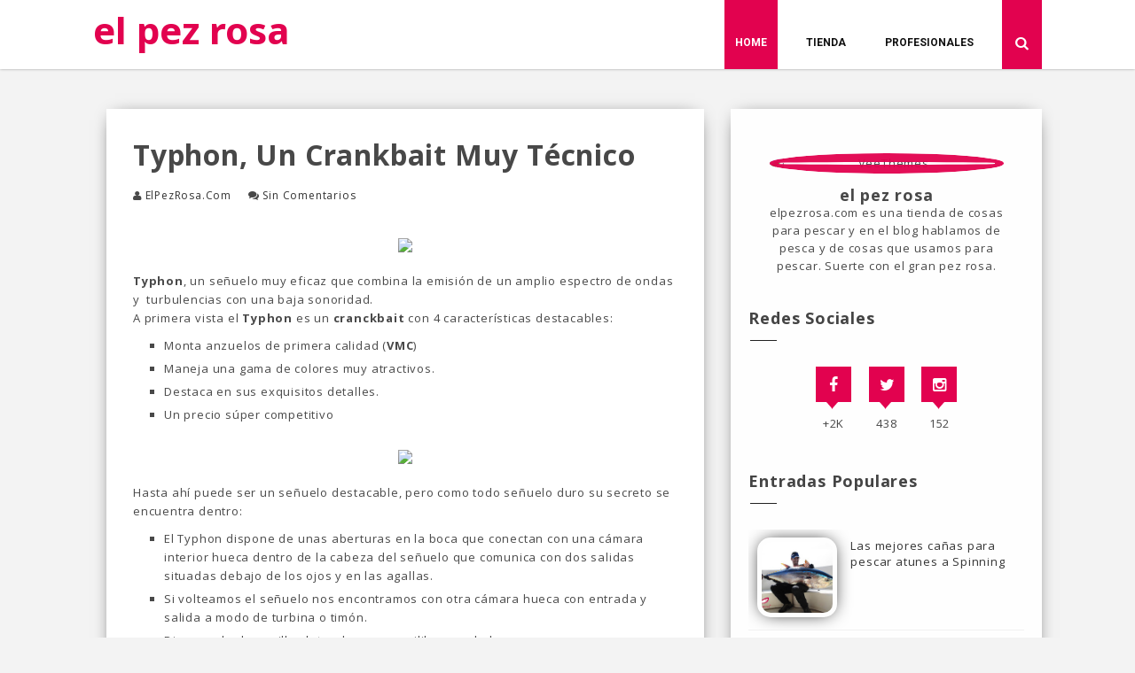

--- FILE ---
content_type: text/html; charset=UTF-8
request_url: http://blog.elpezrosa.com/2010/02/typhon-un-senuelo-muy-eficaz-que.html
body_size: 28279
content:
<!DOCTYPE html>
<html xmlns='http://www.w3.org/1999/xhtml' xmlns:b='http://www.google.com/2005/gml/b' xmlns:data='http://www.google.com/2005/gml/data' xmlns:expr='http://www.google.com/2005/gml/expr'>
<head>
<link href='https://www.blogger.com/static/v1/widgets/2944754296-widget_css_bundle.css' rel='stylesheet' type='text/css'/>
<meta content='text/html; charset=UTF-8' http-equiv='Content-Type'/>
<meta content='blogger' name='generator'/>
<link href='http://blog.elpezrosa.com/favicon.ico' rel='icon' type='image/x-icon'/>
<link href='http://blog.elpezrosa.com/2010/02/typhon-un-senuelo-muy-eficaz-que.html' rel='canonical'/>
<link rel="alternate" type="application/atom+xml" title="el pez rosa - Atom" href="http://blog.elpezrosa.com/feeds/posts/default" />
<link rel="alternate" type="application/rss+xml" title="el pez rosa - RSS" href="http://blog.elpezrosa.com/feeds/posts/default?alt=rss" />
<link rel="service.post" type="application/atom+xml" title="el pez rosa - Atom" href="https://www.blogger.com/feeds/3449354028157166898/posts/default" />

<link rel="alternate" type="application/atom+xml" title="el pez rosa - Atom" href="http://blog.elpezrosa.com/feeds/1684766888240393793/comments/default" />
<!--Can't find substitution for tag [blog.ieCssRetrofitLinks]-->
<link href='http://elpezrosa.com/catalogo/img_catalogo/715_typhon_shallow_ts4.jpg' rel='image_src'/>
<meta content='http://blog.elpezrosa.com/2010/02/typhon-un-senuelo-muy-eficaz-que.html' property='og:url'/>
<meta content='Typhon, un crankbait muy técnico' property='og:title'/>
<meta content=' Typhon , un señuelo muy eficaz que combina la emisión de un  amplio espectro de ondas y  turbulencias con una baja sonoridad.  A primera vi...' property='og:description'/>
<meta content='https://lh3.googleusercontent.com/blogger_img_proxy/AEn0k_sZPlWXSs_hXDnw-ZC1u81mA5DI4DUPmJqB7V5TiXW5bgUn-EHh0RWPtmLd1740VyDUeWIKaXVmlRSnFAWTUGppGgjfah0qEF7KbeIRpMf4BwwhDoS5CYnKf3z8HrOvCWjoppUaUeijsA=w1200-h630-p-k-no-nu' property='og:image'/>
<title>
Typhon, un crankbait muy técnico | el pez rosa
</title>
<meta charset='UTF-8'/>
<meta content='width=device-width, initial-scale=1, maximum-scale=1' name='viewport'/>
<link href='http://fonts.googleapis.com/css?family=Roboto:300,400,700|Playfair+Display:300,400,700|Open+Sans:400,700|Noto+Sans:700' rel='stylesheet' type='text/css'/>
<link href='//maxcdn.bootstrapcdn.com/bootstrap/3.3.1/css/bootstrap.min.css' rel='stylesheet' type='text/css'/>
<link href='//maxcdn.bootstrapcdn.com/font-awesome/4.1.0/css/font-awesome.min.css' id='fontawesome' rel='stylesheet' type='text/css'/>
<style id='page-skin-1' type='text/css'><!--
/*------------------------------------
Blogger Template Style
Template name : Scoop Default
Designer : VeeThemes.com
Site : http://www.veethemes.com
Verion : Full Version
--------------------------------------*/
a,abbr,acronym,address,applet,big,blockquote,body,caption,cite,code,dd,del,dfn,div,dl,dt,em,fieldset,figure,font,form,h1,h2,h3,h4,h5,h6,html,iframe,img,ins,kbd,label,legend,li,object,ol,p,pre,q,s,samp,small,span,strike,strong,sub,sup,table,tbody,td,tfoot,th,thead,tr,tt,ul,var{margin:0;padding:0}article,aside,details,figcaption,figure,footer,header,hgroup,menu,nav,section{display:block}table{border-collapse:separate;border-spacing:0}caption,td,th{text-align:left;font-weight:400}blockquote:after,blockquote:before,q:after,q:before{content:""}blockquote,q{quotes:"" ""}sup{vertical-align:super;font-size:smaller}code{font-family:'Courier New',Courier,monospace;font-size:12px;color:#272727}::selection{background:#333;color:#fff}::-moz-selection{background:#333;color:#fff}a img{border:none}img{max-width:100%;vertical-align:middle}ol,ul{padding:10px 0 20px;margin:0 0 0 35px;text-align:left}ol li{list-style-type:decimal;padding:0 0 5px}ul li{list-style-type:square;padding:0 0 5px}ol ol,ul ul{padding:0}h1,h2,h3,h4,h5,h6{font-family:$(header.font);font-weight:700}.post-body h1{line-height:40px;font-size:42px;margin:10px 0}.post-body h2{font-size:36px;line-height:44px;padding-bottom:5px;margin:10px 0}.post-body h3{font-size:30px;line-height:40px;padding-bottom:5px;margin:10px 0}.post-body h4{font-size:26px;line-height:36px;margin:10px 0}.post-body h5{font-size:20px;line-height:30px;margin:10px 0}.post-body h6{font-size:16px;line-height:24px;margin:10px 0}a{color:#e2024f;outline:0;text-decoration:none}a:focus,a:hover{color:#000;text-decoration:none}body{background:#f3f3f3;color:#484848;padding:0;font-family:Open Sans,sans-serif;font-size:16px;line-height:24px;letter-spacing:.8px}.clr{clear:both;float:none}.clearfix:after,.clearfix:before{display:table;content:"";line-height:0}.ct-wrapper{padding:0 15px;position:relative;max-width:1100px;margin:0 auto}.outer-wrapper{margin:45px 0;position:relative}.main-wrapper{float:left;width:67.23%}.sidebar-wrapper{width:32.77%;float:right;background:#fefefe;box-shadow:0 2px 20px -10px #000;-webkit-box-shadow:0 2px 20px -10px #000;-moz-box-shadow:0 2px 20px -10px #000;-ms-box-shadow:0 2px 20px -10px #000;padding-top:45px}#content,#sidebar{position:relative;width:100%;display:inline-block}body#layout .header-wrapper{margin-top:40px}#layout .main-wrapper,body#layout .ct-wrapper,body#layout .outer-wrapper,body#layout .sidebar-wrapper{margin:0;padding:0}body#layout #About{width:100%}#layout .blog_social_block,#layout .margin,#layout .nav-menu,#layout .search_from,#layout div#search-bar{display:none!important}#layout div#header{width:100%}#header{display:block;float:left;width:310px}#header-inner{margin:0;padding:0}#header h1{font-size:42px;font-family:Noto Sans,cursive;font-style:normal;line-height:1;display:block;letter-spacing:0;font-weight:100}.header h1 a,.header h1 a:hover{color:#e2024f}#header a{display:block;padding:2px 0 9px;line-height:1.5;max-height:78px}.header p.description{color:#333;font-size:13px;font-style:italic;margin:0;padding:0;text-transform:capitalize}#Header1 .description{display:none!important}.header img{border:0;background:0 0;width:auto;height:auto;margin:5px 0 0;max-height:70px}div#header-inner_image img{margin:0 auto;max-height:100px}div#secondary_header{margin:30px auto 0;text-align:center}div#Heaedr2 #header-inner{display:inline-block}div#Header2 h1{font-family:Noto Sans,cursive;font-weight:400;font-size:80px;display:inline-block}#Header2 h1 a{display:block;line-height:1.8;padding:0 20px 0 5px}#Header2 .descriptionwrapper{font-family:monospace;text-align:center;font-weight:300;font-size:12px}div#header-inner_image{margin:60px auto 25px;display:block}.margin{width:100%;clear:both}.margin-10{margin-bottom:10px}.margin-20{margin-bottom:20px}.margin-30{margin-bottom:30px}.margin-50{margin-bottom:50px}.margin-40{margin-bottom:40px}.margin-60{margin-bottom:60px}.margin-70{margin-bottom:70px}.margin-80{margin-bottom:80px}.margin-90{margin-bottom:90px}.margin-100{margin-bottom:100px}.margin-11{margin-bottom:110px}.margin-120{margin-bottom:120px}header.blog_header{border:0;padding:0;display:inline-block;float:left;width:100%;background:#FFF;margin:0;position:relative;z-index:99;-moz-box-shadow:0 0 3px 0 rgba(0,0,0,.33);-webkit-box-shadow:0 0 3px 0 rgba(0,0,0,.33);box-shadow:0 0 3px 0 rgba(0,0,0,.33);-webkit-transform:translateZ(0)}.header_wrapper{position:relative}.ct-transition{-webkit-transition:all .2s linear;-moz-transition:all .2s linear;-o-transition:all .2s linear;-transition:all .2s linear}.blog_social_block a:hover i,.ct-transition:hover{webkit-transform:scale(1.1);-moz-transform:scale(1.1);-ms-transform:scale(1.1);-o-transform:scale(1.1);transform:scale(1.1)}.nav-menu{padding:0;width:auto;display:block;float:right;position:relative;top:0;z-index:100;max-width:70%}.nav-menu ul{list-style:none;padding:0;margin:0 auto;z-index:1;display:table;width:auto}.nav-menu ul li{display:inline-block;float:left;position:relative;padding:0;margin:0 0 0 20px;z-index:1;list-style:none;background:#fff;font-size:16px;-moz-transition:background-color 400ms ease,border 200ms ease-out;-o-transition:background-color 400ms ease,border 200ms ease-out;-webkit-transition:background-color 400ms ease,border 200ms ease-out;transition:background-color 400ms ease,border 200ms ease-out}.nav-menu ul li:first-child{border:0;margin-left:0}.nav-menu li a:after,.nav-menu li:first-child a:after{content:"";height:0;position:absolute;top:0;right:0;background:#e2024f;width:100%;overflow:hidden;-moz-transition:height 100ms ease-in-out;-o-transition:height 100ms ease-in-out;-webkit-transition:height 200ms ease-in-out;transition:height 100ms ease-in-out;z-index:-1}.nav-menu li a:hover:after,.nav-menu li:first-child a:after{height:78px;-moz-transition:height 150ms ease-in-out;-o-transition:height 150ms ease-in-out;-webkit-transition:height 150ms ease-in-out;transition:height 150ms ease-in-out;background:#e2024f}.nav-menu li a{color:#111;max-height:78px;display:block;z-index:10;line-height:29px;font-size:12px;letter-spacing:0;text-transform:uppercase;font-family:Roboto,sans-serif;font-weight:700;padding:34px 12px 15px;-moz-transition:border 300ms ease 0s,color 300ms ease 0s;-o-transition:border 300ms ease 0s,color 300ms ease 0s;-webkit-transition:border 300ms ease 0s,color 300ms ease 0s;transition:border 300ms ease 0s,color 300ms ease 0s}.nav-menu li a.current,.nav-menu li a:hover,.nav-menu li:first-child a{color:#fff}.sticky{position:fixed;top:0;border-bottom:1px solid #ddd;z-index:99999}div#search-button{height:78px;line-height:1;width:45px;padding:40px 14px 0;background:#e2024f;color:#fff;font-size:16px;text-align:center;margin-left:20px}input#sq{background:#f5f5f5;-moz-box-shadow:0 2px 10px -2px #000 inset;-ms-box-shadow:0 2px 10px -2px #000 inset;-o-box-shadow:0 2px 10px -2px #000 inset;-webkit-box-shadow:0 2px 10px -2px #000 inset;box-shadow:2px 2px 6px 0 #ddd inset;color:#bbb;float:left;font-size:13px;line-height:1;margin:0;padding:8px 10px;width:100%;outline:0;border:0}form#search-form{float:left;padding:10px;width:100%}div#search-bar{background:#fff;-moz-border-bottom-left-radius:10px;-ms-border-bottom-left-radius:10px;-o-border-bottom-left-radius:10px;-webkit-border-bottom-left-radius:10px;border-bottom-left-radius:10px;-moz-border-bottom-right-radius:10px;-ms-border-bottom-right-radius:10px;-o-border-bottom-right-radius:10px;-webkit-border-bottom-right-radius:10px;border-bottom-right-radius:10px;-moz-box-shadow:0 0 20px -10px #000;-ms-box-shadow:0 0 20px -10px #000;-o-box-shadow:0 0 20px -10px #000;-webkit-box-shadow:0 0 20px -13px #000;box-shadow:0 4px 20px -11px #000;cursor:default;display:none;position:absolute;top:78px;right:0;width:320px;z-index:1}figure.slider__item{position:relative}figcaption.slide__caption{position:absolute;top:0;left:0;padding:40px;width:100%;height:100%}figcaption.slide__caption:before{content:"";position:absolute;top:0;left:0;bottom:0;width:100%;height:100%;background:rgba(0,0,0,.15);-webkit-box-shadow:inset 0 0 150px 0 #000;-moz-box-shadow:inset 0 0 150px 0 #000;-ms-box-shadow:inset 0 0 150px 0 #000;box-shadow:inset 0 0 150px 0 #000;transition:all .2s ease-in;-o-transition:all .2s ease-in;-ms-transition:all .2s ease-in;-moz-transition:all .2s ease-in;-webkit-transition:all .2s ease-in}figure.slider__item:hover .slide__caption:before{background:0 0;transition:all .2s ease-in;-o-transition:all .2s ease-in;-ms-transition:all .2s ease-in;-moz-transition:all .2s ease-in;-webkit-transition:all .2s ease-in}figure.slider__item a.post__link{position:relative;display:block}.post__description{position:relative;z-index:100;height:100%;width:100%}.post__description p a{display:inline-block;background:#e2024f;color:#fff;line-height:1;font-size:12px;letter-spacing:5px;padding:3px 10px 5px;border-radius:1px;top:50%;position:absolute}.post__description h2{text-shadow:2px 1px 0 #555;top:60%;position:absolute}.post__description h2 a{color:#fff}#content,.main-wrapper,.outer-wrapper{box-shadow:none!important}.main-wrapper{padding-top:0}div#Blog1{margin-right:15px}.col,.side-col,main-col{position:relative;min-height:1px;padding-right:15px;padding-left:15px}.right{float:right}.left{float:left}.white{background:#fff}.post-outer{background:#fff;margin:0 0 40px;padding-bottom:0;box-shadow:0 2px 20px -10px #000;-webkit-box-shadow:0 2px 20px -10px #000;-moz-box-shadow:0 2px 20px -10px #000;-ms-box-shadow:0 2px 20px -10px #000}.post-body{word-wrap:break-word}.post{padding:0}.article_date{width:auto;position:relative;margin-bottom:30px;font-family:Open Sans;font-style:italic;text-align:left;font-size:13px;line-height:24px;padding-top:0;color:#222}.article_date:before{content:"";width:30px;height:1px;position:absolute;bottom:-7px;left:0;background:#000}.article_container{width:100%;position:relative}.article_image,.article_slider,.playbutton{width:100%;float:none;margin-bottom:0}.article_image img,.article_slider img{width:100%}.article_inner{padding:35px 40px 0 40px;position:relative;clear:both}.article_inner:after{top:-15px;left:7.5%;margin-left:-16px;border-left:16px solid transparent;border-right:16px solid transparent;border-bottom:16px solid #fff;content:"";position:absolute}.article_excerpt{margin-bottom:30px}.article_footer{clear:both;padding:10px 40px 35px;line-height:47px}.article_footer .meta{position:relative;display:inline-block;font-style:italic}.article_author{font-size:12px}.article_author img{float:left;width:42px;height:42px;margin:2px 7px 7px 0;-webkit-border-radius:50%;-moz-border-radius:50%;border-radius:50%}.article_author h4{font-size:12px;display:inline-block;padding-left:5px;margin:0;color:#000}.article_comments{text-align:right;float:right;margin-top:0;position:absolute;right:25px}.article_comments a{color:#e2024f;font-weight:700}.article_comments i{font-size:40px;color:#ccc}.article_comments span{position:absolute;top:-7px;left:54%;font-size:11px;border-radius:500px;color:#fff;min-width:22px;height:24px;line-height:21px;text-align:center;padding:0 .5px;background:#e2024f}.meta i{margin-right:3px}.meta_right{width:auto}.article_no_img .article_excerpt{margin-left:0}.article_excerpt h2{padding:0;font-family:Open Sans;font-size:30px;font-weight:700;color:#333;margin:0 35px 15px 0;text-transform:none;line-height:35px;position:relative}.article_excerpt h2 a{color:#333}.article_excerpt p{font-weight:400;font-size:16px;letter-spacing:.5px;color:#555;font-family:Open Sans}.article_share_social{margin-top:3px}.article_share_social ul{padding:0;margin:0;text-align:right;display:inline-block}.article_share_social ul li{list-style:none;padding:0;margin:0 0 0 2px;display:inline-block}.article_share_social ul li a{position:relative;display:block;text-align:center;-webkit-transition:all .1s linear;-moz-transition:all .1s linear;-o-transition:all .1s linear;-transition:all .1s linear}.article_share_social ul li i{width:30px;height:30px;font-size:14px;color:#666;padding:9px;display:block;background:#f0f0f0!important}.share_toggle{display:inline-block;width:30px;height:30px;top:0;margin:0 0 0 2px;padding:9px;background:#F0F0F0;color:#555}.article_share_social ul li a:after{content:attr(data-title);position:absolute;top:-33px;opacity:0;visibility:hidden;font-size:11px;line-height:1;min-width:70px;background:#ECECEC;color:#222;padding:5px 10px;left:0}.article_share_social ul li a:hover:after,.article_share_social ul li a:hover:before{opacity:1;visibility:visible;transition:all .2s ease-in-out;-moz-transition:all .2s ease-in-out;-webkit-transition:all .2s ease-in-out;-o-transition:.2s ease-in-out}.article_share_social ul li a:before{content:"";position:absolute;border-style:solid;border-color:#ECECEC transparent transparent;border-width:7px;top:-13px;opacity:0;visibility:hidden}.article_post_title{font-size:32px;line-height:normal;margin:0;padding:0 0 15px;text-decoration:none;text-transform:capitalize}.post-title a{color:#333}.post-title a:hover{color:#2980B9}.article_meta_container{font-size:12px;text-transform:capitalize;margin:0 0 25px;padding-bottom:10px}.article_meta_container>span{margin-right:15px}.article_meta_container a{color:#333}.post-footer{margin-top:30px}#blog-pager{display:inline-block;margin:25px auto 0;overflow:visible;padding:25px 0;width:100%}#blog-pager-newer-link{padding:20px 10px 20px 0;position:relative;text-align:left;width:50%}#blog-pager-older-link{padding:20px 0;position:relative;text-align:right;width:50%}a#Blog1_blog-pager-newer-link,a#Blog1_blog-pager-older-link{display:inline-block;background:#e2024f;line-height:1;padding:8px 13px;border-radius:3px;font-size:15px;color:#fff}.home-link,.showpageOf{display:none}.showpagePoint{background:#e2024f;color:#FFF;margin:0 10px 0 0;padding:5px 10px;text-decoration:none;border-radius:3px;-moz-border-radius:3px;-o-border-radius:3px;-webkit-border-radius:3px}.showpage a,.showpageNum a{background:#333;color:#FFF;margin:0 10px 0 0;padding:5px 10px;text-decoration:none;border-radius:3px;-moz-border-radius:3px;-o-border-radius:3px;-webkit-border-radius:3px}.showpage a:hover,.showpageNum a:hover{background:#e2024f;color:#fff;border-radius:3px;-moz-border-radius:3px;-o-border-radius:3px;-webkit-border-radius:3px;text-decoration:none}blockquote{border-color:#E6E6E6;border-style:solid;border-width:1px;color:#6A6A6A;margin:10px 0 20px;padding:15px 20px 15px 55px;position:relative;font-size:14px;background:#F3F3F3}blockquote:after{content:"\f10d";font-family:fontawesome;font-style:normal;position:absolute;top:5px;left:15px;font-size:24px;color:#e2024f}#sidebar{margin:0;padding:0;display:block}.footer h2,.sidebar h2{font-size:18px;margin-bottom:30px;padding-bottom:15px;text-transform:capitalize;color:#444;position:relative}.footer h2:after,.sidebar h2:after{content:"";position:absolute;width:30px;height:1px;background:#222;top:100%;left:2px}.sidebar .widget{padding:5px 20px;clear:both;font-size:13px;line-height:23px;margin-bottom:30px}.sidebar ul{margin:0;padding:0;list-style:none}.sidebar li{border-bottom:1px solid #F1F1F1;line-height:normal;list-style:none!important;margin:8px 0;overflow:hidden;padding:0 0 10px}div#footer{background:#1E1E21;padding:0;margin:0}div#footer>div{padding-top:40px;padding-bottom:0}#footer ul{margin:0;padding:0}.footer li{list-style:none;padding:0 0 10px}.footer h2{color:#fff}.footer h2:after{background:#fff}.footer{width:30.33%;float:left;margin-right:30px;color:#eee}#footer3{margin:0}.footer .widget{padding:10px;font-size:14px;line-height:1.8}.footer_credits{color:#E3E3E3;display:block;font-size:13px;line-height:23px;margin:20px 0 0;padding:15px 0 20px;text-align:left;font-weight:300;border-top:1px solid #2A2A2A}.footer a{color:#f1f1f1}.footer_credits a{color:#fff}.footer_credits a:hover{color:#eee}ul.blog_footer_menu{padding:0;margin:0}ul.blog_footer_menu li{padding:0;margin:0;display:inline-block}ul.blog_footer_menu li a{display:block;line-height:1;padding:0 15px 0 0;position:relative}ul.blog_footer_menu li a:after{content:"|";position:absolute;right:4px;top:4px;font-size:10px;color:#fff}ul.blog_footer_menu li:last-child a:after{content:""}.stripes{position:absolute;top:0;left:0;right:0;height:4px;overflow:hidden}.stripe{width:31.33px;height:4px;float:left}.stripe:nth-child(even){background:0 0}.stripe:nth-child(odd){background:#e2024f;width:39px}#searchform fieldset{background:#F1F4F9;border:1px solid #F1F4F9;color:#888;width:98%}#searchform fieldset:hover{background:#fff}#s{background:0 0;border:0;color:#888;float:left;margin:8px 5%;padding:0 10% 0 0;width:80%}.cloud-label-widget-content{display:inline-block;text-align:left}.cloud-label-widget-content .label-size{display:inline-block;float:left;font-size:10px;font-family:Verdana,Arial,Tahoma,sans-serif;font-weight:700;line-height:normal;margin:5px 5px 0 0;opacity:1;text-transform:uppercase}.cloud-label-widget-content .label-size a{color:#000!important;float:left;padding:5px}.cloud-label-widget-content .label-size:hover a{color:#555!important}.cloud-label-widget-content .label-size .label-count{color:#555;padding:5px 0;float:left}.sidebar .Label li{display:inline-block;margin:0;padding:0;border:0}.sidebar .Label li a{display:block;line-height:1;padding:2px 6px 4px;background:#e2024f;color:#fff;border-radius:1px;font-size:13px}.PopularPosts .item-thumbnail img{display:block;float:left;height:90px;width:90px;padding:0;margin-right:10px;margin-left:10px;border-radius:15px;border:5px solid transparent;box-shadow:0 0 20px -5px #000;-moz-box-shadow:0 0 20px -5px #000;-webkit-box-shadow:0 0 20px -5px #000;-ms-box-shadow:0 0 20px -5px #000;-o-box-shadow:0 0 20px -5px #000}.PopularPosts .item-title{padding-bottom:.2em;font-size:13px;font-weight:400}.footer .popular-posts li:nth-child(n+4),.item-snippet{display:none}.footer .popular-posts img{margin-left:0!important;width:75px;height:auto;box-shadow:0 0 20px -5px #000}.sidebar .item-title a{color:#333}.sidebar_social_icons ul{text-align:center}.sidebar_social_icons li{display:inline-block;text-align:center;width:18%;margin:0;padding:0;border:0}.sidebar_social_icons li a{display:inline-block;margin-bottom:15px}.sidebar_social_icons li a i{padding:12px;font-size:18px;color:#fff;width:40px;height:40px;position:relative;background:#e2024f!important}.sidebar_social_icons li a i:after{content:'';position:absolute;left:50%;bottom:-8px;margin-left:-7.5px;width:0;height:0;border-style:solid;border-width:8px 6.5px 0;border-color:transparent;border-top-color:#e2024f!important}.contact-form-email,.contact-form-email-message,.contact-form-email-message:focus,.contact-form-email-message:hover,.contact-form-email:focus,.contact-form-email:hover,.contact-form-name,.contact-form-name:focus,.contact-form-name:hover{background:#F8F8F8;border:1px solid #D2DADD;box-shadow:0 1px 1px #F3F4F6 inset;max-width:300px;color:#999}.contact-form-button-submit{background:#e2024f;border:none;outline:0;float:right;height:auto;margin:10px 0 0;max-width:300px;padding:5px 10px;width:100%;cursor:pointer}.contact-form-button-submit:hover{background:#e2024f!important}.Profile img{border:1px solid #cecece;background:#fff;float:left;margin:5px 10px 5px 0;padding:5px;-webkit-border-radius:50%;-moz-border-radius:50%;border-radius:50%}.profile-data{color:#999;font:700 20px/1.6em Arial,Helvetica,Tahoma,sans-serif;font-variant:small-caps;margin:0;text-transform:capitalize}.profile-datablock{margin:.5em 0}.profile-textblock{line-height:1.6em;margin:.5em 0}a.profile-link{clear:both;display:block;font:80% monospace;padding:10px 0;text-align:center;text-transform:capitalize}.vt_sidebar_author_item{margin-bottom:0;text-align:center}.vt_sidebar_author_item .image-wrap{position:relative;overflow:hidden;border-radius:50%;-webkit-transform:translate3d(0px,0,0);transform:translate3d(0px,0,0);width:85%;height:auto;margin:0 auto 15px}.vt_sidebar_author_item .image-wrap:before{content:'';display:block;position:absolute;width:100%;height:100%;border-radius:50%;border:10px solid #e2024f;border-image-source:initial;border-image-slice:initial;border-image-width:initial;border-image-outset:initial;border-image-repeat:initial;opacity:.95;margin:auto;top:0;right:0;bottom:0;left:0;-webkit-transition:all .4s linear;transition:all .4s linear}.vt_sidebar_author_item .social{position:absolute;width:92.5%;height:92.5%;border-radius:50%;background:#e2024f;opacity:0;margin:auto;top:0;right:0;bottom:0;left:0;font-size:0;text-align:center;-webkit-transform:scale(0.5);transform:scale(0.5);-webkit-transition:all .3s linear;transition:all .3s linear}.social.linear-3s .social-inner{position:absolute;width:100%;padding:15px 0;top:50%;left:50%;-webkit-transform:translate(-50%,-50%);transform:translate(-50%,-50%)}.social-inner .fa{margin:0 5px;font-size:18px;width:30px;height:30px;padding:6px;border-radius:50%;background:#f1f1f1!important;color:#333}.image-wrap:hover .social.linear-3s{opacity:.95;-webkit-transform:scale(1);transform:scale(1)}.image-wrap:hover:before{-webkit-transform:scale(1.2);-moz-transform:scale(1.2);-ms-transform:scale(1.2);-o-transform:scale(1.2);transform:scale(1.2)}.vt_sidebar_author_item h4.author_name a{font-size:18px;margin-bottom:10px;display:block;color:#333}.vt_sidebar_author_item p{line-height:1.6;padding:0 10px}div#blog_newsletter h5{font-size:14px;margin-bottom:10px}div#blog_newsletter p{font-size:12px;line-height:1.7;margin-bottom:20px}div#blog_newsletter input#subbox{line-height:1;background:#2B2B2B;border-radius:2px;font-size:13px;letter-spacing:1px;min-height:30px;margin:0 0 20px;padding:10px 15px;width:100%;box-shadow:none;-webkit-box-shadow:none;-moz-box-shadow:none;-ms-box-shadow:none;outline:0;border:1px solid #333}div#blog_newsletter input#subbutton{padding:10px;line-height:1;width:100%;text-transform:uppercase;margin-bottom:5px;box-shadow:none;outline:0;color:#fff;display:inline-block;text-align:center;white-space:nowrap;vertical-align:middle;cursor:pointer;-webkit-user-select:none;-moz-user-select:none;-ms-user-select:none;user-select:none;border:1px solid transparent;border-radius:4px;font-size:13px;letter-spacing:2px;font-weight:400;background:#e2024f}div#logo img{max-height:65px}.authorboxwrap,.share-wrapper{margin-bottom:50px}.share-wrapper ul{padding:0;margin:0;text-align:center}.share-wrapper li{list-style:none;display:inline-block;margin-right:10px;padding:0;margin-bottom:30px}.share-wrapper li:first-child{display:block;margin-bottom:20px;font-size:16px}.share-wrapper li a{display:block;text-align:center}.share-wrapper span{display:none}.share-wrapper li a i{display:block;color:#555;width:35px;height:35px;padding:9px;font-size:16px;background:#F0F0F0!important;border:1px solid #DEDEDE}.share-wrapper{margin-bottom:30px}.avatar-container{width:170px;float:left}.avatar-container img{width:150px;height:auto;border:5px solid transparent;box-shadow:0 0 20px -5px #000;-moz-box-shadow:0 0 20px -5px #000;-webkit-box-shadow:0 0 20px -5px #000;-ms-box-shadow:0 0 20px -5px #000;-o-box-shadow:0 0 20px -5px #000}.author_description_container{margin-left:170px}.author_description_container h4{font-size:16px;display:block;margin-bottom:10px}.author_description_container h4 a{color:#333}.author_description_container p{font-size:12px;line-height:1.7;margin-bottom:15px}.authorsocial a{display:inline-block;text-align:center;float:left;margin-right:2px}.authorsocial a i{width:30px;height:30px;padding:8px 9px;display:block;background:#E9E9E9!important;color:#555}div#related-posts{font-size:16px;display:inline-block;width:100%}div#related-posts h5{font-size:16px;text-transform:uppercase;margin:0 0 25px;padding-bottom:15px;font-weight:900;letter-spacing:1px;text-align:center;position:relative}div#related-posts h5:after{content:"";position:absolute;width:4px;height:4px;background:#222;border-radius:50%;bottom:0;left:47%;box-shadow:1em 0 0 0 #222,2em 0 0 0 #222}div#related-posts ul{padding:0;margin:0}div#related-posts ul li{list-style:none;display:block;float:left;width:30.555%;max-width:230px;padding:0;margin-left:25px;text-align:center;position:relative}div#related-posts ul li:first-child{margin-left:0}div#related-posts img{padding:0;width:230px;border:5px solid transparent;box-shadow:0 0 20px -5px #000;-moz-box-shadow:0 0 20px -5px #000;-webkit-box-shadow:0 0 20px -5px #000;-ms-box-shadow:0 0 20px -5px #000;-o-box-shadow:0 0 20px -5px #000}a.related-thumbs{position:relative;display:block}a.related-thumbs:before{opacity:1}a.related-title{font-weight:400;font-size:13px;line-height:1.7;display:block;padding-top:0;letter-spacing:1px;margin:10px 6px 0;color:#333}.comments{margin-top:30px}comments li{list-style:none!important}.comments h4{font-size:20px;margin:0 0 18px;text-transform:capitalize}.comments .comments-content .comment-thread ol{overflow:hidden;margin:0}.comments .comments-content .comment:first-child{padding-top:0}.comments .comments-content .comment{margin-bottom:0;padding-bottom:0}.comments .avatar-image-container{max-height:60px;width:60px}.comments .avatar-image-container img{max-width:60px;width:100%}.comments .comment-block{background:#fff;margin-left:72px;padding:14px 0 0 20px;border-radius:2px;-moz-border-radius:2px;-webkit-border-radius:2px}.comments .comments-content .comment-header a{color:#333;text-transform:capitalize}.comments .comments-content .user{display:block;font-style:italic;font-weight:700}.comments .comments-content .datetime{margin-left:0}.comments .comments-content .datetime a{font-size:12px;text-transform:uppercase}.comments .comments-content .comment-content,.comments .comments-content .comment-header{margin:0 20px 0 0}.comments .comment-block .comment-actions{display:block;text-align:right}.comments .comment .comment-actions a{border-radius:2px;-moz-border-radius:2px;-webkit-border-radius:2px;background:#e2024f;color:#FFF;display:inline-block;font-size:12px;line-height:normal;margin-left:1px;padding:5px 8px}.comments .comment .comment-actions a:hover{text-decoration:none}.comments .thread-toggle{display:none}.comments .comments-content .inline-thread{border-left:1px solid #F4F4F4;margin:0 0 20px 35px!important;padding:0 0 0 20px}.comments .continue{display:none}.comment-thread ol{counter-reset:countcomments}.comment-thread li:before{color:#e2024f;content:counter(countcomments,decimal);counter-increment:countcomments;float:right;font-size:22px;padding:15px 20px 10px;position:relative;z-index:10}.comment-thread ol ol{counter-reset:contrebasse}.comment-thread li li:before{content:counter(countcomments,decimal) "." counter(contrebasse,lower-latin);counter-increment:contrebasse;float:right;font-size:18px}.vt_menu_toggle{position:absolute;top:22px;left:0;font-size:21px;display:none;z-index:10000}.vt_menu_toggle,.vt_menu_toggle:focus,.vt_menu_toggle:hover{color:#e2024f}@media screen and (max-width:960px){.ct-wrapper{padding:0 15px}.main-wrapper{margin-right:0;width:100%}.sidebar-wrapper{float:left;width:auto;margin-top:30px}.article_slider,.article_slider img{max-width:100%}}@media screen and (max-width:840px){div#Blog1{margin-right:0!important}.col{padding:0}#comment-editor{margin:10px}#header{width:100%;text-align:center}.search_from{position:absolute;right:0}div#search-button{height:74px;padding-top:35px}.blog_social_block a{margin-right:5px}.blog_social_block a i{font-size:14px;padding:9px;width:30px;height:30px}#header img{height:60px;margin:3px auto 0}a.vt_menu_toggle{display:inline-block}.nav-menu{width:100%;max-width:100%;position:absolute}.nav-menu ul{display:none}.blog_social_block{left:40px}ul.blog_menus{display:none;width:230px;text-align:left;box-shadow:1px 1px 5px -2px #000;position:absolute;z-index:9999;background:#fff;top:55px}ul.blog_menus li{border:0;border-bottom:1px solid #E4E4E4!important;display:block;width:100%;list-style:none;padding:0;margin:0;position:relative}.nav-menu li a{padding:14px 25px;line-height:1.4}.footer{width:100%;margin:0 0 30px}.article_video iframe{max-width:100%;width:100%;}}@media screen and (max-width:580px){div#search-bar{width:100%;right:20px;margin:0 auto;max-width:250px;padding-top:35px;clear:both}.article_image,.article_slider,.playbutton{width:100%;float:none;margin-bottom:20px!important}.article_excerpt{margin-left:0}.footer{width:100%;float:none;margin:0 0 30px}}@media screen and (max-width:420px){.comments .comments-content .datetime{display:block;float:none}.comments .comments-content .comment-header{height:70px}}@media screen and (max-width:320px){.ct-wrapper{padding:0}.post-body img{max-width:230px}.comments .comments-content .comment-replies{margin-left:0}}h2.date-header,span.blog-admin{display:none!important}
.playbutton {position: relative;padding-bottom: 56.25%; /* 16:9 */padding-top: 25px;height: 0;}
.playbutton iframe {position: absolute;top: 0;left: 0;width: 100%;height: 100%;}

--></style>
<style type='text/css'>
.post-body img{ height: auto; max-width: 100%; }
.post-outer {padding: 30px;font-size:13px;line-height:1.65;}
.sidebar-wrapper {
padding-top: 45px;
}
</style>
<style id='owl-carousel' type='text/css'>
/* 
 *  Core Owl Carousel CSS File
 *  v1.3.3
 */

/* clearfix */
.owl-carousel .owl-wrapper:after{content:":."display:block;clear:both;visibility:hidden;line-height:0;height:0}.owl-carousel{display:none;position:relative;width:100%;-ms-touch-action:pan-y}.owl-carousel .owl-wrapper{display:none;position:relative}.owl-carousel .owl-wrapper-outer{overflow:hidden;position:relative;width:100%}.owl-carousel .owl-wrapper-outer.autoHeight{-webkit-transition:height 500ms ease-in-out;-moz-transition:height 500ms ease-in-out;-ms-transition:height 500ms ease-in-out;-o-transition:height 500ms ease-in-out;transition:height 500ms ease-in-out}.owl-carousel .owl-item{float:left}.owl-controls .owl-buttons div,.owl-controls .owl-page{cursor:pointer}.owl-controls{-webkit-user-select:none;-khtml-user-select:none;-moz-user-select:none;-ms-user-select:none;user-select:none;-webkit-tap-highlight-color:transparent}.grabbing{cursor:url(../images/grabbing.png) 8 8,move}.owl-carousel .owl-item,.owl-carousel .owl-wrapper{-webkit-backface-visibility:hidden;-moz-backface-visibility:hidden;-ms-backface-visibility:hidden;-webkit-transform:translate3d(0,0,0);-moz-transform:translate3d(0,0,0);-ms-transform:translate3d(0,0,0)}.owl-theme .owl-controls{margin-top:0px;text-align:center;position:absolute;bottom:0px;right:10px;}.owl-theme .owl-controls .owl-buttons div{color:#FFF;display:inline-block;zoom:1;margin:5px;padding:3px 10px;font-size:12px;-webkit-border-radius:30px;-moz-border-radius:30px;border-radius:30px;background:#869791;filter:Alpha(Opacity=50);opacity:.5}.owl-theme .owl-controls.clickable .owl-buttons div:hover{filter:Alpha(Opacity=100);opacity:1;text-decoration:none}.owl-theme .owl-controls .owl-page{display:inline-block;zoom:1}.owl-theme .owl-controls .owl-page span{display:block;width:12px;height:12px;margin:5px 3px;filter:Alpha(Opacity=95);opacity:.95;-webkit-border-radius:20px;-moz-border-radius:20px;border-radius:20px;background:#fff;}.owl-theme .owl-controls .owl-page.active span{filter:Alpha(Opacity=100);opacity:1;border:3px solid rgba(0,0,0,.6);}.owl-theme .owl-controls.clickable .owl-page:hover span{filter:Alpha(Opacity=100);opacity:1}.owl-theme .owl-controls .owl-page span.owl-numbers{height:auto;width:auto;color:#FFF;padding:2px 10px;font-size:12px;-webkit-border-radius:30px;-moz-border-radius:30px;border-radius:30px}@-webkit-keyframes preloader{0%{transform:translateY(0) scaleX(1.6);-webkit-transform:translateY(0) scaleX(1.6);-ms-transform:translateY(0) scaleX(1.6)}33%{transform:translateY(0) scaleX(1) scaleY(1.3);-webkit-transform:translateY(0) scaleX(1) scaleY(1.3);-ms-transform:translateY(0) scaleX(1) scaleY(1.3)}100%{transform:translateY(-150px) scaleX(1) scaleY(1.1);-webkit-transform:translateY(-150px) scaleX(1) scaleY(1.1);-ms-transform:translateY(-150px) scaleX(1) scaleY(1.1)}}@keyframes preloader{0%{transform:translateY(0) scaleX(1.6);-webkit-transform:translateY(0) scaleX(1.6);-ms-transform:translateY(0) scaleX(1.6)}33%{transform:translateY(0) scaleX(1) scaleY(1.3);-webkit-transform:translateY(0) scaleX(1) scaleY(1.3);-ms-transform:translateY(0) scaleX(1) scaleY(1.3)}100%{transform:translateY(-150px) scaleX(1) scaleY(1.1);-webkit-transform:translateY(-150px) scaleX(1) scaleY(1.1);-ms-transform:translateY(-150px) scaleX(1) scaleY(1.1)}}.owl-item.loading{width:100%;height:auto}.owl-item.loading:after{content:''position:absolute;margin-top:50%;left:calc(50% - 16px);height:32px;width:32px;background:#D75752;border-radius:50%;-moz-border-radius:50%;-webkit-border-radius:50%;-webkit-animation:preloader 400ms ease-out;animation:preloader 400ms ease-out;animation-iteration-count:infinite;animation-direction:alternate;-webkit-animation-iteration-count:infinite;-webkit-animation-direction:alternate}.owl-wrapper-outer {max-height: 565px;}
.owl_carouselle .owl-controls {right:auto;left:50%;text-align: center;z-index:9999}
.owl_carouselle .owl-controls .owl-page span {width: 13px;height: 13px;}.owl_carouselle .owl-controls .owl-page.active span {border:0;background:#e2024f;}.owl_carouselle .owl-controls .owl-page span{background:#fff;}.owl_carouselle .owl-controls .owl-page span {background: #fff;}.owl-theme .owl-controls .owl-page span {
</style>
<script src='http://ajax.googleapis.com/ajax/libs/jquery/1.7.1/jquery.min.js' type='text/javascript'></script>
<script type='text/javascript'>
//<![CDATA[



//]]></script>
<script type='text/javascript'>
  /*<![CDATA[*/
    //next post navigation links
  /*]]>*/
</script>
<script type='text/javascript'>
//<![CDATA[

 // Enter the posts labels here 
cat1 = 'zblog'; 
  
imgr = new Array();
imgr[0] = "https://blogger.googleusercontent.com/img/b/R29vZ2xl/AVvXsEj0r7-uFvXEnJ-42mwFP-YGzLI80XtkB_I4cSfEg2f2nwZLHajQ3oHiXB0Up3WnKFLLdNHSqOg4iB9GaDTLR2ksRa6mfO_IpG_uUA9ikAv19AROlaZAMzPPpvr08ZNGaSIQNtjCyogubICP/s580-c/zEk8RJdmQrqja2XwbjgJ_DSC_2368-1024x682.jpg";
showRandomImg = true;
aBold = true;
summaryPost = 150; 
summaryTitle = 50; 
numposts1 = 9
var _0xd50c=["\x52\x20\x54\x28\x66\x29\x7B\x6A\x3D\x53\x3F\x4C\x2E\x51\x28\x28\x77\x2E\x39\x2B\x31\x29\x2A\x4C\x2E\x31\x33\x28\x29\x29\x3A\x30\x3B\x38\x3D\x31\x30\x20\x55\x3B\x37\x28\x4A\x3C\x3D\x66\x2E\x6C\x2E\x33\x2E\x39\x29\x6E\x3D\x4A\x3B\x78\x20\x6E\x3D\x66\x2E\x6C\x2E\x33\x2E\x39\x3B\x79\x2E\x6D\x28\x27\x3C\x68\x20\x65\x3D\x22\x31\x32\x22\x20\x49\x3D\x22\x48\x3A\x5A\x3B\x22\x3E\x27\x29\x3B\x46\x28\x36\x20\x69\x3D\x30\x3B\x69\x3C\x6E\x3B\x69\x2B\x2B\x29\x7B\x36\x20\x33\x3D\x66\x2E\x6C\x2E\x33\x5B\x69\x5D\x3B\x36\x20\x4B\x3D\x33\x2E\x59\x2E\x24\x74\x3B\x36\x20\x58\x3B\x36\x20\x71\x3D\x33\x2E\x57\x5B\x30\x5D\x2E\x56\x3B\x36\x20\x72\x3B\x37\x28\x69\x3D\x3D\x66\x2E\x6C\x2E\x33\x2E\x39\x29\x45\x3B\x46\x28\x36\x20\x6B\x3D\x30\x3B\x6B\x3C\x33\x2E\x6F\x2E\x39\x3B\x6B\x2B\x2B\x29\x37\x28\x33\x2E\x6F\x5B\x6B\x5D\x2E\x7A\x3D\x3D\x22\x31\x31\x22\x29\x7B\x72\x3D\x33\x2E\x6F\x5B\x6B\x5D\x2E\x75\x3B\x45\x7D\x37\x28\x22\x41\x22\x44\x20\x33\x29\x36\x20\x67\x3D\x33\x2E\x41\x2E\x24\x74\x3B\x78\x20\x37\x28\x22\x43\x22\x44\x20\x33\x29\x36\x20\x67\x3D\x33\x2E\x43\x2E\x24\x74\x3B\x78\x20\x36\x20\x67\x3D\x22\x22\x3B\x37\x28\x6A\x3E\x77\x2E\x39\x2D\x31\x29\x6A\x3D\x30\x3B\x38\x5B\x69\x5D\x3D\x77\x5B\x6A\x5D\x3B\x73\x3D\x67\x3B\x61\x3D\x73\x2E\x76\x28\x22\x3C\x38\x22\x29\x3B\x62\x3D\x73\x2E\x76\x28\x27\x4D\x3D\x22\x27\x2C\x61\x29\x3B\x63\x3D\x73\x2E\x76\x28\x27\x22\x27\x2C\x62\x2B\x35\x29\x3B\x64\x3D\x73\x2E\x31\x65\x28\x62\x2B\x35\x2C\x63\x2D\x62\x2D\x35\x29\x3B\x37\x28\x61\x21\x3D\x2D\x31\x26\x26\x28\x62\x21\x3D\x2D\x31\x26\x26\x28\x63\x21\x3D\x2D\x31\x26\x26\x64\x21\x3D\x22\x22\x29\x29\x29\x38\x5B\x69\x5D\x3D\x64\x3B\x36\x20\x4E\x3D\x27\x3C\x50\x20\x65\x3D\x22\x31\x66\x22\x3E\x3C\x4F\x20\x65\x3D\x22\x31\x34\x22\x3E\x3C\x68\x20\x65\x3D\x22\x31\x68\x22\x3E\x3C\x70\x3E\x3C\x61\x20\x75\x3D\x22\x2F\x31\x62\x2F\x31\x63\x2F\x27\x2B\x71\x2B\x27\x3F\x31\x36\x2D\x31\x35\x3D\x35\x22\x20\x7A\x3D\x22\x31\x38\x22\x3E\x27\x2B\x71\x2B\x27\x3C\x2F\x61\x3E\x3C\x2F\x70\x3E\x3C\x47\x3E\x3C\x61\x20\x75\x3D\x22\x27\x2B\x72\x2B\x27\x22\x3E\x27\x2B\x4B\x2B\x27\x3C\x2F\x61\x3E\x3C\x2F\x47\x3E\x3C\x2F\x68\x3E\x3C\x2F\x4F\x3E\x3C\x38\x20\x65\x3D\x22\x31\x61\x22\x20\x4D\x3D\x22\x27\x2B\x38\x5B\x69\x5D\x2E\x31\x39\x28\x2F\x73\x5C\x42\x5C\x64\x7B\x32\x2C\x34\x7D\x2F\x2C\x27\x73\x27\x2B\x31\x37\x2B\x27\x2D\x63\x27\x29\x2B\x27\x22\x20\x31\x64\x3D\x22\x22\x20\x49\x3D\x22\x48\x3A\x20\x31\x67\x3B\x22\x3E\x3C\x2F\x50\x3E\x27\x3B\x79\x2E\x6D\x28\x4E\x29\x3B\x6A\x2B\x2B\x7D\x79\x2E\x6D\x28\x27\x3C\x2F\x68\x3E\x27\x29\x7D\x3B","\x7C","\x73\x70\x6C\x69\x74","\x7C\x7C\x7C\x65\x6E\x74\x72\x79\x7C\x7C\x7C\x76\x61\x72\x7C\x69\x66\x7C\x69\x6D\x67\x7C\x6C\x65\x6E\x67\x74\x68\x7C\x7C\x7C\x7C\x7C\x63\x6C\x61\x73\x73\x7C\x6A\x73\x6F\x6E\x7C\x70\x6F\x73\x74\x63\x6F\x6E\x74\x65\x6E\x74\x7C\x64\x69\x76\x7C\x7C\x7C\x7C\x66\x65\x65\x64\x7C\x77\x72\x69\x74\x65\x7C\x6D\x61\x78\x70\x6F\x73\x74\x7C\x6C\x69\x6E\x6B\x7C\x7C\x74\x61\x67\x5F\x6E\x61\x6D\x65\x7C\x70\x6F\x73\x74\x75\x72\x6C\x7C\x7C\x7C\x68\x72\x65\x66\x7C\x69\x6E\x64\x65\x78\x4F\x66\x7C\x69\x6D\x67\x72\x7C\x65\x6C\x73\x65\x7C\x64\x6F\x63\x75\x6D\x65\x6E\x74\x7C\x72\x65\x6C\x7C\x63\x6F\x6E\x74\x65\x6E\x74\x7C\x7C\x73\x75\x6D\x6D\x61\x72\x79\x7C\x69\x6E\x7C\x62\x72\x65\x61\x6B\x7C\x66\x6F\x72\x7C\x68\x32\x7C\x64\x69\x73\x70\x6C\x61\x79\x7C\x73\x74\x79\x6C\x65\x7C\x6E\x75\x6D\x70\x6F\x73\x74\x73\x31\x7C\x70\x6F\x73\x74\x74\x69\x74\x6C\x65\x7C\x4D\x61\x74\x68\x7C\x73\x72\x63\x7C\x74\x72\x74\x64\x7C\x66\x69\x67\x63\x61\x70\x74\x69\x6F\x6E\x7C\x66\x69\x67\x75\x72\x65\x7C\x66\x6C\x6F\x6F\x72\x7C\x66\x75\x6E\x63\x74\x69\x6F\x6E\x7C\x73\x68\x6F\x77\x52\x61\x6E\x64\x6F\x6D\x49\x6D\x67\x7C\x73\x68\x6F\x77\x72\x65\x63\x65\x6E\x74\x70\x6F\x73\x74\x73\x31\x7C\x41\x72\x72\x61\x79\x7C\x74\x65\x72\x6D\x7C\x63\x61\x74\x65\x67\x6F\x72\x79\x7C\x70\x63\x6D\x7C\x74\x69\x74\x6C\x65\x7C\x6E\x6F\x6E\x65\x7C\x6E\x65\x77\x7C\x61\x6C\x74\x65\x72\x6E\x61\x74\x65\x7C\x6F\x77\x6C\x5F\x63\x61\x72\x6F\x75\x73\x65\x6C\x6C\x65\x7C\x72\x61\x6E\x64\x6F\x6D\x7C\x73\x6C\x69\x64\x65\x5F\x5F\x63\x61\x70\x74\x69\x6F\x6E\x7C\x72\x65\x73\x75\x6C\x74\x73\x7C\x6D\x61\x78\x7C\x35\x38\x30\x7C\x74\x61\x67\x7C\x72\x65\x70\x6C\x61\x63\x65\x7C\x6C\x61\x7A\x79\x4F\x77\x6C\x7C\x73\x65\x61\x72\x63\x68\x7C\x6C\x61\x62\x65\x6C\x73\x7C\x61\x6C\x74\x7C\x73\x75\x62\x73\x74\x72\x7C\x73\x6C\x69\x64\x65\x72\x5F\x5F\x69\x74\x65\x6D\x7C\x62\x6C\x6F\x63\x6B\x7C\x70\x6F\x73\x74\x5F\x5F\x64\x65\x73\x63\x72\x69\x70\x74\x69\x6F\x6E","","\x66\x72\x6F\x6D\x43\x68\x61\x72\x43\x6F\x64\x65","\x72\x65\x70\x6C\x61\x63\x65","\x5C\x77\x2B","\x5C\x62","\x67"];eval(function (_0x4550x1,_0x4550x2,_0x4550x3,_0x4550x4,_0x4550x5,_0x4550x6){_0x4550x5=function (_0x4550x3){return (_0x4550x3<_0x4550x2?_0xd50c[4]:_0x4550x5(parseInt(_0x4550x3/_0x4550x2)))+((_0x4550x3=_0x4550x3%_0x4550x2)>35?String[_0xd50c[5]](_0x4550x3+29):_0x4550x3.toString(36));} ;if(!_0xd50c[4][_0xd50c[6]](/^/,String)){while(_0x4550x3--){_0x4550x6[_0x4550x5(_0x4550x3)]=_0x4550x4[_0x4550x3]||_0x4550x5(_0x4550x3);} ;_0x4550x4=[function (_0x4550x5){return _0x4550x6[_0x4550x5];} ];_0x4550x5=function (){return _0xd50c[7];} ;_0x4550x3=1;} ;while(_0x4550x3--){if(_0x4550x4[_0x4550x3]){_0x4550x1=_0x4550x1[_0xd50c[6]]( new RegExp(_0xd50c[8]+_0x4550x5(_0x4550x3)+_0xd50c[8],_0xd50c[9]),_0x4550x4[_0x4550x3]);} ;} ;return _0x4550x1;} (_0xd50c[0],62,80,_0xd50c[3][_0xd50c[2]](_0xd50c[1]),0,{}));
  //]]>
</script>
<script type='text/javascript'>
/*<![CDATA[*/
// JavaScript Document
var _0x1ccd=["\x54\x20\x56\x28\x65\x2C\x74\x29\x7B\x6C\x28\x65\x2E\x63\x28\x22\x3C\x22\x29\x21\x3D\x2D\x31\x29\x7B\x36\x20\x6E\x3D\x65\x2E\x31\x73\x28\x22\x3C\x22\x29\x3B\x31\x37\x28\x36\x20\x72\x3D\x30\x3B\x72\x3C\x6E\x2E\x49\x3B\x72\x2B\x2B\x29\x7B\x6C\x28\x6E\x5B\x72\x5D\x2E\x63\x28\x22\x3E\x22\x29\x21\x3D\x2D\x31\x29\x7B\x6E\x5B\x72\x5D\x3D\x6E\x5B\x72\x5D\x2E\x78\x28\x6E\x5B\x72\x5D\x2E\x63\x28\x22\x3E\x22\x29\x2B\x31\x2C\x6E\x5B\x72\x5D\x2E\x49\x29\x7D\x7D\x65\x3D\x6E\x2E\x31\x74\x28\x22\x22\x29\x7D\x74\x3D\x74\x3C\x65\x2E\x49\x2D\x31\x3F\x74\x3A\x65\x2E\x49\x2D\x32\x3B\x31\x76\x28\x65\x2E\x31\x72\x28\x74\x2D\x31\x29\x21\x3D\x22\x20\x22\x26\x26\x65\x2E\x63\x28\x22\x20\x22\x2C\x74\x29\x21\x3D\x2D\x31\x29\x74\x2B\x2B\x3B\x65\x3D\x65\x2E\x78\x28\x30\x2C\x74\x2D\x31\x29\x3B\x31\x71\x20\x65\x2B\x22\x20\x2E\x2E\x2E\x22\x7D\x54\x20\x31\x6D\x28\x65\x2C\x74\x2C\x6E\x2C\x50\x2C\x4C\x29\x7B\x36\x20\x72\x3D\x53\x2E\x52\x28\x65\x29\x3B\x36\x20\x69\x3D\x53\x2E\x52\x28\x6E\x29\x3B\x36\x20\x50\x3D\x50\x3B\x36\x20\x4C\x3D\x4C\x3B\x36\x20\x73\x3D\x22\x22\x3B\x36\x20\x6F\x3D\x72\x2E\x31\x36\x28\x22\x4D\x22\x29\x3B\x36\x20\x75\x3D\x72\x2E\x31\x36\x28\x22\x6A\x22\x29\x3B\x36\x20\x61\x3D\x31\x46\x3B\x36\x20\x70\x3D\x22\x22\x3B\x6C\x28\x6F\x2E\x49\x3E\x3D\x31\x29\x7B\x73\x3D\x27\x3C\x35\x20\x37\x3D\x22\x31\x79\x22\x3E\x3C\x61\x20\x31\x35\x3D\x22\x22\x20\x48\x3D\x22\x27\x2B\x74\x2B\x27\x22\x3E\x3C\x4D\x20\x39\x3D\x22\x27\x2B\x6F\x5B\x30\x5D\x2E\x39\x2E\x31\x30\x28\x2F\x73\x5C\x42\x5C\x64\x7B\x32\x2C\x34\x7D\x2F\x2C\x27\x73\x27\x2B\x59\x29\x2B\x27\x22\x20\x37\x3D\x22\x4D\x2D\x31\x41\x22\x2F\x3E\x3C\x2F\x61\x3E\x3C\x2F\x35\x3E\x27\x3B\x61\x3D\x79\x7D\x6C\x28\x6F\x2E\x49\x3E\x33\x29\x7B\x36\x20\x4F\x3D\x27\x27\x3B\x31\x37\x28\x36\x20\x69\x3D\x30\x3B\x69\x3C\x6F\x2E\x49\x3B\x69\x2B\x2B\x29\x7B\x36\x20\x4F\x3D\x4F\x2B\x27\x3C\x4D\x20\x37\x3D\x22\x31\x63\x22\x20\x55\x3D\x22\x27\x2B\x6F\x5B\x69\x5D\x2E\x55\x2B\x27\x22\x20\x39\x3D\x22\x27\x2B\x6F\x5B\x69\x5D\x2E\x39\x2E\x31\x30\x28\x2F\x73\x5C\x42\x5C\x64\x7B\x32\x2C\x34\x7D\x2F\x2C\x27\x73\x27\x2B\x59\x29\x2B\x27\x22\x2F\x3E\x27\x7D\x73\x3D\x27\x3C\x35\x20\x37\x3D\x22\x31\x64\x20\x31\x67\x22\x20\x31\x66\x3D\x22\x31\x6B\x3A\x31\x39\x3B\x22\x3E\x27\x2B\x4F\x2B\x27\x3C\x2F\x35\x3E\x27\x3B\x61\x3D\x79\x7D\x6C\x28\x72\x2E\x77\x2E\x63\x28\x22\x31\x61\x22\x29\x21\x3D\x2D\x31\x29\x7B\x73\x3D\x27\x3C\x35\x20\x37\x3D\x22\x41\x22\x3E\x3C\x61\x20\x31\x35\x3D\x22\x22\x20\x48\x3D\x22\x27\x2B\x74\x2B\x27\x22\x3E\x3C\x4D\x20\x55\x3D\x22\x22\x20\x37\x3D\x22\x43\x22\x20\x39\x3D\x22\x27\x2B\x6F\x5B\x30\x5D\x2E\x39\x2B\x27\x22\x20\x47\x3D\x22\x27\x2B\x7A\x2B\x27\x68\x22\x20\x45\x3D\x22\x27\x2B\x46\x2B\x27\x68\x22\x2F\x3E\x3C\x2F\x61\x3E\x3C\x2F\x35\x3E\x27\x3B\x61\x3D\x31\x33\x7D\x6C\x28\x72\x2E\x77\x2E\x63\x28\x22\x6B\x3A\x2F\x2F\x66\x2E\x62\x2E\x38\x2F\x76\x2F\x22\x29\x21\x3D\x2D\x31\x29\x7B\x36\x20\x76\x3D\x75\x5B\x30\x5D\x2E\x39\x3B\x36\x20\x6D\x3D\x76\x2E\x78\x28\x76\x2E\x63\x28\x22\x6B\x3A\x2F\x2F\x66\x2E\x62\x2E\x38\x2F\x76\x2F\x22\x29\x2B\x31\x31\x29\x3B\x73\x3D\x27\x3C\x35\x20\x37\x3D\x22\x41\x22\x3E\x3C\x61\x20\x48\x3D\x22\x27\x2B\x74\x2B\x27\x22\x3E\x3C\x6A\x20\x37\x3D\x22\x43\x22\x20\x39\x3D\x22\x6B\x3A\x2F\x2F\x66\x2E\x62\x2E\x38\x2F\x71\x2F\x27\x2B\x6D\x2B\x27\x22\x20\x47\x3D\x22\x27\x2B\x7A\x2B\x27\x68\x22\x20\x45\x3D\x22\x27\x2B\x46\x2B\x27\x68\x22\x3E\x3C\x2F\x6A\x3E\x3C\x2F\x35\x3E\x27\x3B\x61\x3D\x79\x7D\x6C\x28\x72\x2E\x77\x2E\x63\x28\x22\x6B\x3A\x2F\x2F\x66\x2E\x62\x2E\x38\x2F\x71\x2F\x22\x29\x21\x3D\x2D\x31\x29\x7B\x36\x20\x76\x3D\x75\x5B\x30\x5D\x2E\x39\x3B\x36\x20\x6D\x3D\x76\x2E\x78\x28\x76\x2E\x63\x28\x22\x6B\x3A\x2F\x2F\x66\x2E\x62\x2E\x38\x2F\x71\x2F\x22\x29\x2B\x31\x38\x29\x3B\x73\x3D\x27\x3C\x35\x20\x37\x3D\x22\x41\x20\x62\x22\x3E\x3C\x6A\x20\x37\x3D\x22\x43\x22\x20\x39\x3D\x22\x6B\x3A\x2F\x2F\x66\x2E\x62\x2E\x38\x2F\x71\x2F\x27\x2B\x6D\x2B\x27\x22\x20\x47\x3D\x22\x27\x2B\x7A\x2B\x27\x68\x22\x20\x45\x3D\x22\x27\x2B\x46\x2B\x27\x68\x22\x3E\x3C\x2F\x6A\x3E\x3C\x2F\x35\x3E\x27\x3B\x61\x3D\x79\x7D\x6C\x28\x72\x2E\x77\x2E\x63\x28\x22\x2F\x2F\x66\x2E\x62\x2E\x38\x2F\x71\x2F\x22\x29\x21\x3D\x2D\x31\x29\x7B\x36\x20\x76\x3D\x75\x5B\x30\x5D\x2E\x39\x3B\x36\x20\x6D\x3D\x76\x2E\x78\x28\x76\x2E\x63\x28\x22\x2F\x2F\x66\x2E\x62\x2E\x38\x2F\x71\x2F\x22\x29\x2B\x31\x6A\x29\x3B\x73\x3D\x27\x3C\x35\x20\x37\x3D\x22\x41\x20\x62\x22\x3E\x3C\x6A\x20\x37\x3D\x22\x43\x22\x20\x39\x3D\x22\x6B\x3A\x2F\x2F\x66\x2E\x62\x2E\x38\x2F\x71\x2F\x27\x2B\x6D\x2B\x27\x22\x20\x47\x3D\x22\x27\x2B\x7A\x2B\x27\x68\x22\x20\x45\x3D\x22\x27\x2B\x46\x2B\x27\x68\x22\x3E\x3C\x2F\x6A\x3E\x3C\x2F\x35\x3E\x27\x3B\x61\x3D\x79\x7D\x6C\x28\x72\x2E\x77\x2E\x63\x28\x22\x6B\x3A\x2F\x2F\x66\x2E\x62\x2D\x51\x2E\x38\x2F\x71\x2F\x22\x29\x21\x3D\x2D\x31\x29\x7B\x36\x20\x76\x3D\x75\x5B\x30\x5D\x2E\x39\x3B\x36\x20\x6D\x3D\x76\x2E\x78\x28\x76\x2E\x63\x28\x22\x6B\x3A\x2F\x2F\x66\x2E\x62\x2D\x51\x2E\x38\x2F\x71\x2F\x22\x29\x2B\x31\x65\x29\x3B\x73\x3D\x27\x3C\x35\x20\x37\x3D\x22\x41\x20\x62\x22\x20\x3E\x3C\x6A\x20\x37\x3D\x22\x43\x22\x20\x39\x3D\x22\x6B\x3A\x2F\x2F\x66\x2E\x62\x2E\x38\x2F\x71\x2F\x27\x2B\x6D\x2B\x27\x22\x20\x47\x3D\x22\x27\x2B\x7A\x2B\x27\x68\x22\x20\x45\x3D\x22\x27\x2B\x46\x2B\x27\x68\x22\x3E\x3C\x2F\x6A\x3E\x3C\x2F\x35\x3E\x27\x3B\x61\x3D\x31\x33\x7D\x6C\x28\x72\x2E\x77\x2E\x63\x28\x22\x2F\x2F\x66\x2E\x62\x2D\x51\x2E\x38\x2F\x71\x2F\x22\x29\x21\x3D\x2D\x31\x29\x7B\x36\x20\x76\x3D\x75\x5B\x30\x5D\x2E\x39\x3B\x36\x20\x6D\x3D\x76\x2E\x78\x28\x76\x2E\x63\x28\x22\x2F\x2F\x66\x2E\x62\x2D\x51\x2E\x38\x2F\x71\x2F\x22\x29\x2B\x31\x68\x29\x3B\x73\x3D\x27\x3C\x35\x20\x37\x3D\x22\x41\x20\x62\x22\x3E\x3C\x6A\x20\x37\x3D\x22\x43\x22\x20\x39\x3D\x22\x6B\x3A\x2F\x2F\x66\x2E\x62\x2E\x38\x2F\x71\x2F\x27\x2B\x6D\x2B\x27\x22\x20\x47\x3D\x22\x27\x2B\x7A\x2B\x27\x68\x22\x20\x45\x3D\x22\x27\x2B\x46\x2B\x27\x68\x22\x3E\x3C\x2F\x6A\x3E\x3C\x2F\x35\x3E\x27\x3B\x61\x3D\x79\x7D\x6C\x28\x72\x2E\x77\x2E\x63\x28\x22\x6B\x3A\x2F\x2F\x4A\x2E\x44\x2E\x38\x2F\x4B\x2F\x22\x29\x21\x3D\x2D\x31\x29\x7B\x36\x20\x76\x3D\x75\x5B\x30\x5D\x2E\x39\x3B\x36\x20\x6D\x3D\x76\x2E\x78\x28\x76\x2E\x63\x28\x22\x6B\x3A\x2F\x2F\x4A\x2E\x44\x2E\x38\x2F\x4B\x2F\x22\x29\x2B\x31\x62\x29\x3B\x73\x3D\x27\x3C\x35\x20\x37\x3D\x22\x41\x20\x44\x22\x3E\x3C\x6A\x20\x37\x3D\x22\x43\x22\x20\x39\x3D\x22\x2F\x2F\x4A\x2E\x44\x2E\x38\x2F\x4B\x2F\x27\x2B\x6D\x2B\x27\x22\x20\x47\x3D\x22\x27\x2B\x7A\x2B\x27\x68\x22\x20\x45\x3D\x22\x27\x2B\x46\x2B\x27\x68\x22\x20\x3E\x3C\x2F\x6A\x3E\x3C\x2F\x35\x3E\x27\x3B\x61\x3D\x79\x7D\x6C\x28\x72\x2E\x77\x2E\x63\x28\x22\x2F\x2F\x4A\x2E\x44\x2E\x38\x2F\x4B\x2F\x22\x29\x21\x3D\x2D\x31\x29\x7B\x36\x20\x76\x3D\x75\x5B\x30\x5D\x2E\x39\x3B\x36\x20\x6D\x3D\x76\x2E\x78\x28\x76\x2E\x63\x28\x22\x2F\x2F\x4A\x2E\x44\x2E\x38\x2F\x4B\x2F\x22\x29\x2B\x31\x31\x29\x3B\x73\x3D\x27\x3C\x35\x20\x37\x3D\x22\x41\x20\x44\x22\x3E\x3C\x6A\x20\x37\x3D\x22\x43\x22\x20\x39\x3D\x22\x2F\x2F\x4A\x2E\x44\x2E\x38\x2F\x4B\x2F\x27\x2B\x6D\x2B\x27\x22\x20\x47\x3D\x22\x27\x2B\x7A\x2B\x27\x68\x22\x20\x45\x3D\x22\x27\x2B\x46\x2B\x27\x68\x22\x20\x3E\x3C\x2F\x6A\x3E\x3C\x2F\x35\x3E\x27\x3B\x61\x3D\x79\x7D\x36\x20\x67\x3D\x27\x3C\x35\x20\x37\x3D\x22\x31\x47\x22\x3E\x27\x2B\x73\x2B\x27\x3C\x35\x20\x37\x3D\x22\x31\x45\x22\x3E\x3C\x35\x20\x37\x3D\x22\x31\x78\x20\x31\x77\x22\x3E\x3C\x35\x20\x37\x3D\x22\x31\x70\x20\x31\x6F\x22\x3E\x3C\x61\x20\x48\x3D\x22\x27\x2B\x74\x2B\x27\x23\x31\x6E\x22\x3E\x3C\x69\x20\x37\x3D\x22\x58\x20\x58\x2D\x4C\x2D\x6F\x22\x3E\x3C\x2F\x69\x3E\x3C\x4E\x3E\x27\x2B\x4C\x2B\x27\x3C\x2F\x4E\x3E\x3C\x2F\x61\x3E\x3C\x2F\x35\x3E\x3C\x31\x34\x3E\x3C\x61\x20\x48\x3D\x22\x27\x2B\x74\x2B\x27\x22\x3E\x27\x2B\x6E\x2B\x27\x3C\x2F\x61\x3E\x3C\x2F\x31\x34\x3E\x3C\x35\x20\x37\x3D\x22\x31\x75\x22\x3E\x3C\x4E\x3E\x27\x2B\x50\x2B\x27\x3C\x2F\x4E\x3E\x3C\x2F\x35\x3E\x3C\x70\x3E\x27\x2B\x56\x28\x72\x2E\x77\x2C\x61\x29\x2B\x27\x3C\x2F\x70\x3E\x3C\x2F\x35\x3E\x3C\x2F\x35\x3E\x3C\x2F\x35\x3E\x27\x3B\x72\x2E\x77\x3D\x67\x7D\x57\x2E\x31\x48\x3D\x54\x28\x29\x7B\x36\x20\x65\x3D\x53\x2E\x52\x28\x22\x31\x43\x22\x29\x3B\x6C\x28\x65\x3D\x3D\x31\x44\x29\x7B\x57\x2E\x31\x6C\x2E\x48\x3D\x22\x6B\x3A\x2F\x2F\x66\x2E\x5A\x2E\x38\x22\x7D\x65\x2E\x31\x32\x28\x22\x48\x22\x2C\x22\x6B\x3A\x2F\x2F\x66\x2E\x5A\x2E\x38\x2F\x22\x29\x3B\x65\x2E\x31\x32\x28\x22\x31\x7A\x22\x2C\x22\x31\x42\x22\x29\x3B\x65\x2E\x77\x3D\x22\x31\x69\x2E\x38\x22\x7D","\x7C","\x73\x70\x6C\x69\x74","\x7C\x7C\x7C\x7C\x7C\x64\x69\x76\x7C\x76\x61\x72\x7C\x63\x6C\x61\x73\x73\x7C\x63\x6F\x6D\x7C\x73\x72\x63\x7C\x7C\x79\x6F\x75\x74\x75\x62\x65\x7C\x69\x6E\x64\x65\x78\x4F\x66\x7C\x7C\x7C\x77\x77\x77\x7C\x7C\x70\x78\x7C\x7C\x69\x66\x72\x61\x6D\x65\x7C\x68\x74\x74\x70\x7C\x69\x66\x7C\x7C\x7C\x7C\x7C\x65\x6D\x62\x65\x64\x7C\x7C\x7C\x7C\x7C\x7C\x69\x6E\x6E\x65\x72\x48\x54\x4D\x4C\x7C\x73\x75\x62\x73\x74\x72\x69\x6E\x67\x7C\x73\x75\x6D\x6D\x61\x72\x79\x69\x7C\x74\x68\x77\x7C\x70\x6C\x61\x79\x62\x75\x74\x74\x6F\x6E\x7C\x7C\x69\x6D\x67\x63\x6F\x6E\x7C\x76\x69\x6D\x65\x6F\x7C\x68\x65\x69\x67\x68\x74\x7C\x74\x68\x68\x7C\x77\x69\x64\x74\x68\x7C\x68\x72\x65\x66\x7C\x6C\x65\x6E\x67\x74\x68\x7C\x70\x6C\x61\x79\x65\x72\x7C\x76\x69\x64\x65\x6F\x7C\x63\x6F\x6D\x6D\x65\x6E\x74\x7C\x69\x6D\x67\x7C\x73\x70\x61\x6E\x7C\x6C\x69\x7C\x64\x61\x74\x65\x7C\x6E\x6F\x63\x6F\x6F\x6B\x69\x65\x7C\x67\x65\x74\x45\x6C\x65\x6D\x65\x6E\x74\x42\x79\x49\x64\x7C\x64\x6F\x63\x75\x6D\x65\x6E\x74\x7C\x66\x75\x6E\x63\x74\x69\x6F\x6E\x7C\x61\x6C\x74\x7C\x72\x65\x6D\x6F\x76\x65\x48\x74\x6D\x6C\x54\x61\x67\x7C\x77\x69\x6E\x64\x6F\x77\x7C\x66\x61\x7C\x37\x32\x30\x7C\x76\x65\x65\x74\x68\x65\x6D\x65\x73\x7C\x72\x65\x70\x6C\x61\x63\x65\x7C\x32\x35\x7C\x73\x65\x74\x41\x74\x74\x72\x69\x62\x75\x74\x65\x7C\x73\x75\x6D\x6D\x61\x72\x79\x76\x7C\x68\x32\x7C\x74\x69\x74\x6C\x65\x7C\x67\x65\x74\x45\x6C\x65\x6D\x65\x6E\x74\x73\x42\x79\x54\x61\x67\x4E\x61\x6D\x65\x7C\x66\x6F\x72\x7C\x32\x39\x7C\x6E\x6F\x6E\x65\x7C\x74\x68\x75\x6D\x62\x76\x69\x64\x65\x6F\x7C\x33\x30\x7C\x69\x74\x65\x6D\x7C\x61\x72\x74\x69\x63\x6C\x65\x5F\x73\x6C\x69\x64\x65\x72\x7C\x33\x38\x7C\x73\x74\x79\x6C\x65\x7C\x6F\x77\x6C\x5F\x63\x61\x72\x6F\x75\x73\x65\x6C\x7C\x33\x33\x7C\x56\x65\x65\x54\x68\x65\x6D\x65\x73\x7C\x32\x34\x7C\x64\x69\x73\x70\x6C\x61\x79\x7C\x6C\x6F\x63\x61\x74\x69\x6F\x6E\x7C\x72\x6D\x7C\x63\x6F\x6D\x6D\x65\x6E\x74\x73\x7C\x6D\x65\x74\x61\x7C\x61\x72\x74\x69\x63\x6C\x65\x5F\x63\x6F\x6D\x6D\x65\x6E\x74\x73\x7C\x72\x65\x74\x75\x72\x6E\x7C\x63\x68\x61\x72\x41\x74\x7C\x73\x70\x6C\x69\x74\x7C\x6A\x6F\x69\x6E\x7C\x61\x72\x74\x69\x63\x6C\x65\x5F\x64\x61\x74\x65\x7C\x77\x68\x69\x6C\x65\x7C\x63\x6C\x65\x61\x72\x66\x69\x78\x7C\x61\x72\x74\x69\x63\x6C\x65\x5F\x65\x78\x63\x65\x72\x70\x74\x7C\x61\x72\x74\x69\x63\x6C\x65\x5F\x69\x6D\x61\x67\x65\x7C\x72\x65\x6C\x7C\x72\x65\x73\x70\x6F\x6E\x73\x69\x76\x65\x7C\x64\x6F\x66\x6F\x6C\x6C\x6F\x77\x7C\x61\x74\x74\x72\x69\x5F\x62\x75\x74\x69\x6F\x6E\x7C\x6E\x75\x6C\x6C\x7C\x61\x72\x74\x69\x63\x6C\x65\x5F\x69\x6E\x6E\x65\x72\x7C\x73\x75\x6D\x6D\x61\x72\x79\x5F\x6E\x6F\x69\x6D\x67\x7C\x61\x72\x74\x69\x63\x6C\x65\x5F\x63\x6F\x6E\x74\x61\x69\x6E\x65\x72\x7C\x6F\x6E\x6C\x6F\x61\x64","","\x66\x72\x6F\x6D\x43\x68\x61\x72\x43\x6F\x64\x65","\x72\x65\x70\x6C\x61\x63\x65","\x5C\x77\x2B","\x5C\x62","\x67"];eval(function(_0x1a89x1,_0x1a89x2,_0x1a89x3,_0x1a89x4,_0x1a89x5,_0x1a89x6){_0x1a89x5=function(_0x1a89x3){return (_0x1a89x3<_0x1a89x2?_0x1ccd[4]:_0x1a89x5(parseInt(_0x1a89x3/_0x1a89x2)))+((_0x1a89x3=_0x1a89x3%_0x1a89x2)>35?String[_0x1ccd[5]](_0x1a89x3+29):_0x1a89x3.toString(36))};if(!_0x1ccd[4][_0x1ccd[6]](/^/,String)){while(_0x1a89x3--){_0x1a89x6[_0x1a89x5(_0x1a89x3)]=_0x1a89x4[_0x1a89x3]||_0x1a89x5(_0x1a89x3)};_0x1a89x4=[function(_0x1a89x5){return _0x1a89x6[_0x1a89x5]}];_0x1a89x5=function(){return _0x1ccd[7]};_0x1a89x3=1;};while(_0x1a89x3--){if(_0x1a89x4[_0x1a89x3]){_0x1a89x1=_0x1a89x1[_0x1ccd[6]]( new RegExp(_0x1ccd[8]+_0x1a89x5(_0x1a89x3)+_0x1ccd[8],_0x1ccd[9]),_0x1a89x4[_0x1a89x3])}};return _0x1a89x1;}(_0x1ccd[0],62,106,_0x1ccd[3][_0x1ccd[2]](_0x1ccd[1]),0,{}));

var summary_noimg = 420;
summaryi = 280;
summaryv = 280;
thh = 420;
thw = 674;
eval(function(p,a,c,k,e,d){e=function(c){return c.toString(36)};if(!''.replace(/^/,String)){while(c--){d[c.toString(a)]=k[c]||c.toString(a)}k=[function(e){return d[e]}];e=function(){return'\\w+'};c=1};while(c--){if(k[c]){p=p.replace(new RegExp('\\b'+e(c)+'\\b','g'),k[c])}}return p}('$(e).h(1(){$(".g-f a").6(1(){$("i.2-3 k").8()});$("#7-m").6(1(){$("#7-l").8()});$(".2-3 5 a").j(1(){$(9).c("4");$(".2-3 5:d(0) a").b("4")},1(){$(9).b("4");$(".2-3 5:d(0) a").c("4")})});',23,23,'|function|nav|menu|current|li|click|search|slideToggle|this||removeClass|addClass|eq|document|link|mobile|ready|div|hover|ul|bar|button'.split('|'),0,{}))
/*]]>*/</script>
<link href='https://www.blogger.com/dyn-css/authorization.css?targetBlogID=3449354028157166898&amp;zx=6c868d9b-f52e-4f36-acc7-d476caba9e66' media='none' onload='if(media!=&#39;all&#39;)media=&#39;all&#39;' rel='stylesheet'/><noscript><link href='https://www.blogger.com/dyn-css/authorization.css?targetBlogID=3449354028157166898&amp;zx=6c868d9b-f52e-4f36-acc7-d476caba9e66' rel='stylesheet'/></noscript>
<meta name='google-adsense-platform-account' content='ca-host-pub-1556223355139109'/>
<meta name='google-adsense-platform-domain' content='blogspot.com'/>

</head>
<!--<body>-->
<body>
<header class='blog_header' id='blog_header'>
<!--slider section -->
<div class='ct-wrapper clearfix'>
<div class='header_wrapper clearfix'>
<div class='header section' id='header'><div class='widget Header' data-version='1' id='Header1'>
<div id='header-inner'>
<div class='titlewrapper'>
<h1 class='title'>
<a href='http://blog.elpezrosa.com/'>el pez rosa</a>
</h1>
</div>
<div class='descriptionwrapper'>
<p class='description'><span>elpezrosa.com es una tienda de cosas para pescar<br> y en el blog hablamos de pesca y de cosas que usamos<br> para pescar, claro. Suerte con el gran pez rosa.</span></p>
</div>
</div>
</div></div>
<div class='search_from right'>
<div id='search-button'>
<i class='fa fa-search'></i>
</div>
<div id='search-bar' style='display: none;'>
<form action='/search' id='search-form' method='get'>
<input id='sq' name='q' onblur='if (this.value == "") { this.value = "Search"; }' onfocus='if (this.value == "Search") { this.value = ""; }' type='text' value='Search'/>
<input id='searchsubmit' type='hidden' value='Search'/>
</form>
</div>
</div>
<!-- blog_main_navigation_menu -->
<div class='nav-menu'>
<a class='vt_menu_toggle' href='javscript:void(0)'><i class='fa fa-bars'></i></a>
<ul class='clearfix blog_menus'>
<li><a class='current' href='/'>Home</a></li>
<li><a href='http://www.elpezrosa.com'>Tienda</a></li>
<li><a href='http://pro.elpezrosa.com'>Profesionales</a></li>
<!--<li><a href='#'>Lifestyle</a></li> <li><a href='#'>Fashion</a></li> <li><a href='#'>Nature</a></li> <li><a href='#'>Health</a></li> <li><a href='/p/sample-page.html'>Travel</a></li>-->
</ul>
</div>
</div>
</div>
</header><!-- blog_header -->
<div class='clr'></div>
<div class='ct-wrapper clearfix'>
<div class='outer-wrapper'>
<div class='main-wrapper'>
<div class='article col section' id='content'><div class='widget Blog' data-version='1' id='Blog1'>
<div class='blog-posts hfeed'>
<!--Can't find substitution for tag [defaultAdStart]-->
<div class='post-outer'>
<div class='post hentry'>
<h1 class='article_post_title entry-title'>
Typhon, un crankbait muy técnico
</h1>
<div class='article_meta_container post-header'>
<span class='article_author vcard'>
<i class='fa fa-user'></i>
<abbr class='fn'><a href='https://www.blogger.com/profile/06405732283076513485'>ElPezRosa.com</a></abbr>
</span>
<span class='article_comment_link'>
<i class='fa fa-comments'></i>
<a href='http://blog.elpezrosa.com/2010/02/typhon-un-senuelo-muy-eficaz-que.html#comment-form' onclick=''>Sin comentarios</a>
</span>
</div>
<div class='post-body entry-content' id='post-body-1684766888240393793'>
<div class="separator" style="clear: both; text-align: center;"><a href="http://elpezrosa.com/catalogo/img_catalogo/715_typhon_shallow_ts4.jpg" imageanchor="1" style="margin-left: 1em; margin-right: 1em;"><img border="0" height="300" src="http://elpezrosa.com/catalogo/img_catalogo/715_typhon_shallow_ts4.jpg" width="400" /></a></div><br />
<b>Typhon</b>, un señuelo muy eficaz que combina la emisión de un  amplio espectro de ondas y&nbsp; turbulencias con una baja sonoridad.<br />
A primera vista el <b>Typhon</b> es un <b>cranckbait</b> con 4 características destacables:<br />
<ul><li>Monta anzuelos de primera calidad (<b>VMC</b>)</li>
<li>Maneja una gama  de colores muy atractivos. <br />
</li>
<li>Destaca en sus exquisitos detalles. <br />
</li>
<li>Un precio súper competitivo&nbsp; </li>
</ul><div class="separator" style="clear: both; text-align: center;"><a href="http://elpezrosa.com/catalogo/img_catalogo/781_typhon_deep_td2_1.jpg" imageanchor="1" style="margin-left: 1em; margin-right: 1em;"><img border="0" height="300" src="http://elpezrosa.com/catalogo/img_catalogo/781_typhon_deep_td2_1.jpg" width="400" /></a></div><br />
Hasta ahí puede ser un señuelo destacable, pero como todo señuelo duro su  secreto se encuentra dentro:<br />
<ul><li>El Typhon dispone de unas aberturas en la boca que conectan con una cámara interior hueca dentro de la cabeza del señuelo que comunica con dos salidas situadas debajo de los ojos y en las agallas. <br />
</li>
<li>Si volteamos el señuelo nos encontramos con otra cámara hueca con entrada y  salida a modo de turbina o timón. <br />
</li>
<li>Dispone de dos quillas laterales que equilibran su balanceo. <br />
</li>
<li>Una bola que emite sonidos graves y suaves que facilita el lanzado <br />
</li>
<li>Una plancha de metal en la barriga del señuelo le ayuda a equilibrarse perfectamente en el lanzado. </li>
</ul><div class="separator" style="clear: both; text-align: center;"><a href="http://elpezrosa.com/catalogo/img_catalogo/699_typhon_detalle_2.jpg" imageanchor="1" style="margin-left: 1em; margin-right: 1em;"><img border="0" height="240" src="http://elpezrosa.com/catalogo/img_catalogo/699_typhon_detalle_2.jpg" width="320" /></a>&nbsp;</div><div style="text-align: center;"><a href="http://elpezrosa.com/catalogo/img_catalogo/875_typhon_detalle_3.jpg" imageanchor="1" style="margin-left: 1em; margin-right: 1em;"><img border="0" height="240" src="http://elpezrosa.com/catalogo/img_catalogo/875_typhon_detalle_3.jpg" width="320" /></a></div><br />
Funciona bien prácticamente a cualquier velocidad sin problemas de  natación. Alta velocidad, recogidas a media velocidad, "stop and go", etc.<br />
Su posición en el agua y su flotabilidad lenta le permite enfrentarse a  escenarios de algas o con coberturas de cierto riesgo permitiéndole salir limpio  simplemente dejándolo flotar cuando sentimos el obstáculo.<br />
El Typhon funciona allí donde los demás crankbaits dejan de conseguir  picadas.<br />
<br />
<blockquote><span style="font-size: large;"><b>Ficha de Producto</b></span><br />
<ul><li>5,5cm solo el cuerpo <br />
</li>
<li>13gr <br />
</li>
<li>Flotante <br />
</li>
<li>Profundidad máxima 1m <br />
</li>
<li>Triple de cola del Nº6 <b>VMC</b> <br />
</li>
<li>Triple ventral Nº4 <b>VMC</b></li>
</ul></blockquote><br />
<blockquote><b><span style="font-size: large;">Enlaces relacionados</span></b><br />
<ul><li><a href="http://elpezrosa.com/producto.asp?producto=0000001442&amp;Ruta_ref=aabaaaaap">Gama Typhon Sallow</a></li>
<li><a href="http://elpezrosa.com/producto.asp?producto=0000001437&amp;Ruta_ref=aabaaaaao">Gama Typhon D Deep</a></li>
</ul></blockquote>
<div style='clear: both;'></div>
</div>
<div class='post-footer'>
<div class='share-wrapper'>
<ul class='entry-share-list clearfix'>
<li>&#8212; Compartelo &#8212;</li>
<li class='facebook_share'>
<a href='http://www.facebook.com/sharer.php?u=http://blog.elpezrosa.com/2010/02/typhon-un-senuelo-muy-eficaz-que.html&title=Typhon, un crankbait muy técnico' onclick='window.open(this.href, &#39;windowName&#39;, &#39;width=550, height=600, left=24, top=24, scrollbars, resizable&#39;); return false;' rel='nofollow' target='_blank'><i class='fa fa-facebook'></i>
<span class='share-text'>Facebook</span></a>
</li>
<li class='twitter_share'>
<a href='http://twitter.com/share?url=http://blog.elpezrosa.com/2010/02/typhon-un-senuelo-muy-eficaz-que.html&title=Typhon, un crankbait muy técnico' onclick='window.open(this.href, &#39;windowName&#39;, &#39;width=550, height=600, left=24, top=24, scrollbars, resizable&#39;); return false;' rel='nofollow' target='_blank'><i class='fa fa-twitter'></i>
<span class='share-text'>Twitter</span></a>
</li>
<li class='google_share'>
<a href='https://plus.google.com/share?url=http://blog.elpezrosa.com/2010/02/typhon-un-senuelo-muy-eficaz-que.html&title=Typhon, un crankbait muy técnico' onclick='window.open(this.href, &#39;windowName&#39;, &#39;width=550, height=600, left=24, top=24, scrollbars, resizable&#39;); return false;' rel='nofollow' target='_blank'><i class='fa fa-google-plus'></i><span class='share-text'>Google+</span></a>
</li>
<li class='linkedin_share'>
<a href='http://www.linkedin.com/shareArticle?mini=true&url=http://blog.elpezrosa.com/2010/02/typhon-un-senuelo-muy-eficaz-que.html&title=Typhon, un crankbait muy técnico' onclick='window.open(this.href, &#39;windowName&#39;, &#39;width=550, height=600, left=24, top=24, scrollbars, resizable&#39;); return false;' rel='nofollow' target='_blank'><i class='fa fa-linkedin'></i><span class='share-text'>Linkedin</span></a>
</li>
<li><a href='http://pinterest.com/pin/create/button/?url=http://blog.elpezrosa.com/2010/02/typhon-un-senuelo-muy-eficaz-que.html&media=&description= Typhon , un señuelo muy eficaz que combina la emisión de un  amplio espectro de ondas y  turbulencias con una baja sonoridad.  A primera vi...' onclick='window.open(this.href, &#39;windowName&#39;, &#39;width=550, height=600, left=24, top=24, scrollbars, resizable&#39;); return false;' rel='nofollow'><i class='fa fa-pinterest'></i><span class='share-text'>Pin It</span></a></li>
</ul>
</div>
<div class='authorboxwrap'>
<div class='authorboxfull'>
<div class='avatar-container'>
<a href=''>
<img alt='ElPezRosa.com' class='author_avatar img-circle' height='96' src='//2.bp.blogspot.com/_Uz9ENOB5ImA/Sq7Dh7vaaMI/AAAAAAAAABA/ZDjcP08yPws/s1600-R/baner180-el-pez-rosa.jpg' width='96'/>
</a>
</div>
<div class='author_description_container'>
<h4><a href='#' rel='author'>ElPezRosa.com</a></h4>
<p>
</p>
<div class='authorsocial'>
<a class='img-circle' href='http://facebook.com/username' target='_blank'><i class='fa fa-facebook'></i></a>
<a class='' href='http://twitter.com/username' target='_blank'><i class='fa fa-twitter'></i></a>
<a class='' href='http://dribbble.com/username' target='_blank'><i class='fa fa-dribbble'></i></a>
<a class='' href='http://instagram.com/username' target='_blank'><i class='fa fa-instagram'></i></a>
<div class='clr'></div>
</div>
</div>
</div>
</div>
<div id='related-posts'>
<script type='text/javascript'>//<![CDATA[
var ry="<h5>Entradas relacionadas</h5>";rn="<h5>No related post available</h5>";rcomment="comments";rdisable="disable comments";commentYN="no";var dw="";titles=new Array;titlesNum=0;urls=new Array;timeR=new Array;thumb=new Array;commentsNum=new Array;comments=new Array;
function related_results_labels(c){for(var b=0;b<c.feed.entry.length;b++){var d=c.feed.entry[b];titles[titlesNum]=d.title.$t;for(var a=0;a<d.link.length;a++){if("thr$total"in d)commentsNum[titlesNum]=d.thr$total.$t+" "+rcomment;else commentsNum[titlesNum]=rdisable;if(d.link[a].rel=="alternate"){urls[titlesNum]=d.link[a].href;timeR[titlesNum]=d.published.$t;if("media$thumbnail"in d)thumb[titlesNum]=d.media$thumbnail.url;else thumb[titlesNum]="http://lh3.ggpht.com/--Z8SVBQZ4X8/TdDxPVMl_sI/AAAAAAAAAAA/jhAgjCpZtRQ/no-image.png";
titlesNum++;break}}}}function removeRelatedDuplicates(){var b=new Array(0);c=new Array(0);e=new Array(0);f=new Array(0);g=new Array(0);for(var a=0;a<urls.length;a++)if(!contains(b,urls[a])){b.length+=1;b[b.length-1]=urls[a];c.length+=1;c[c.length-1]=titles[a];e.length+=1;e[e.length-1]=timeR[a];f.length+=1;f[f.length-1]=thumb[a];g.length+=1;g[g.length-1]=commentsNum[a]}urls=b;titles=c;timeR=e;thumb=f;commentsNum=g}
function contains(b,d){for(var c=0;c<b.length;c++)if(b[c]==d)return true;return false}
function printRelatedLabels(a){var y=a.indexOf("?m=0");if(y!=-1)a=a.replace(/\?m=0/g,"");for(var b=0;b<urls.length;b++)if(urls[b]==a){urls.splice(b,1);titles.splice(b,1);timeR.splice(b,1);thumb.splice(b,1);commentsNum.splice(b,1)}var c=Math.floor((titles.length-1)*Math.random());var b=0;if(titles.length==0)dw+=rn;else{dw+=ry;dw+="<ul>";while(b<titles.length&&b<20&&b<maxresults){if(y!=-1)urls[c]=urls[c]+"?m=0";if(commentYN=="yes")comments[c]=" - "+commentsNum[c];else comments[c]="";dw+='<li><a href="'+
urls[c]+'" title="'+titles[c]+'" rel="nofollow" class="related-thumbs"><img alt="'+titles[c]+'" src="'+thumb[c].replace(/\/s72\-c/,"/s"+size+"-c")+'"/></a><div class="clr"></div><a class="related-title" href="'+urls[c]+'">'+titles[c]+"</a></li></div>";if(c<titles.length-1)c++;else c=0;b++}dw+="</ul>"}urls.splice(0,urls.length);titles.splice(0,titles.length);document.getElementById("related-posts").innerHTML=dw};

//]]></script>
<script type='text/javascript'>
var maxresults=3;
var size = 250;
removeRelatedDuplicates();
printRelatedLabels('http://blog.elpezrosa.com/2010/02/typhon-un-senuelo-muy-eficaz-que.html');</script>
</div>
<div class='post-footer-line post-footer-line-2'>
</div>
<div class='post-footer-line post-footer-line-3'><span class='post-location'>
</span>
</div>
</div>
</div>
<div class='blog-pager' id='blog-pager'>
<span id='blog-pager-newer-link'>
<a class='blog-pager-newer-link' href='http://blog.elpezrosa.com/2010/02/drop-shad-de-delalande-nuevos-colores.html' id='Blog1_blog-pager-newer-link' title='Entrada más reciente'>Entrada más reciente</a>
</span>
<span id='blog-pager-older-link'>
<a class='blog-pager-older-link' href='http://blog.elpezrosa.com/2010/02/sea-shot-nuevo-color.html' id='Blog1_blog-pager-older-link' title='Entrada antigua'>Entrada antigua</a>
</span>
<a class='home-link' href='http://blog.elpezrosa.com/'>Inicio</a>
</div>
<div class='clear'></div>
<div class='comments' id='comments'>
<a name='comments'></a>
<h4>
0
comentarios:
        
</h4>
<div id='Blog1_comments-block-wrapper'>
<dl class='avatar-comment-indent' id='comments-block'>
</dl>
</div>
<p class='comment-footer'>
<div class='comment-form'>
<a name='comment-form'></a>
<h4 id='comment-post-message'>Publicar un comentario</h4>
<p>Si quieres <b>compartir</b> y <b>aportar</b> con respeto, sera publicado.</p>
<a href='https://www.blogger.com/comment/frame/3449354028157166898?po=1684766888240393793&hl=es&saa=85391&origin=http://blog.elpezrosa.com' id='comment-editor-src'></a>
<iframe allowtransparency='true' class='blogger-iframe-colorize blogger-comment-from-post' frameborder='0' height='410' id='comment-editor' name='comment-editor' src='' width='100%'></iframe>
<!--Can't find substitution for tag [post.friendConnectJs]-->
<script src='https://www.blogger.com/static/v1/jsbin/2830521187-comment_from_post_iframe.js' type='text/javascript'></script>
<script type='text/javascript'>
      BLOG_CMT_createIframe('https://www.blogger.com/rpc_relay.html', '0');
    </script>
</div>
</p>
<div id='backlinks-container'>
<div id='Blog1_backlinks-container'>
</div>
</div>
</div>
</div>
<!--Can't find substitution for tag [adEnd]-->
</div>
</div></div>
</div><!-- /main-wrapper -->
<div class='sidebar-wrapper'>
<div class='sidebar col section' id='sidebar'><div class='widget HTML' data-version='1' id='HTML1'>
<div class='widget-content'>
<div class='vt_sidebar_author_item'>
<div class='image-wrap'>
<img alt='VeeThemes' class='img-circle author_avatar img-responsive' src='http://www.elpezrosa.com/img/Logo_grande_blooger.png'/>
<div class='social linear-3s'>
<div class='social-inner'>
<a href='//www.facebook.com/El-Pez-Rosa-131036360285616'><i class='fa fa-facebook'></i></a>
<a href='//www.twitter.com/elpezrosa'><i class='fa fa-twitter'></i></a>
<a href='//plus.google.com/117700034218180815589'><i class='fa fa-google-plus'></i></a>
<a href='//www.instagram.com/juananelpezrosa/'><i class='fa fa-instagram'></i></a>
</div>
</div>
</div>
<h4 class='author_name'>el pez rosa</h4>
<p>elpezrosa.com es una tienda de cosas para pescar y en el blog hablamos de pesca y de cosas que usamos para pescar. Suerte con el gran pez rosa.</p>
</div>
</div>
</div><div class='widget HTML' data-version='1' id='HTML2'>
<div class='widget-content'>
<h2>Redes sociales</h2>
<div class='sidebar_social_icons'>
<ul class='clearfix'>
<li class='facebook-social'>
<a href='http://www.facebook.com/El-Pez-Rosa-131036360285616' target='_blank' title='Facebook'><i class='fa fa-facebook ct-transition'></i></a>
<span class='ct-counter' title='Fans'>+2K</span>
</li>
<li class='twitter-social'>
<a href='http://www.twitter.com/elpezrosa' target='_blank' title='Twitter'><i class='fa fa-twitter ct-transition'></i></a>
<span class='ct-counter' title='Followers'>438</span>
</li>
<li class='instagram-social'>
<a href='www.instagram.com/juananelpezrosa/' target='_blank' title='Intagram'><i class='fa fa-instagram ct-transition'></i></a>
<span class='ct-counter' title='Subscribers'>152</span>
</li>
</ul>
</div>
</div>
</div><div class='widget PopularPosts' data-version='1' id='PopularPosts100'>
<h2>Entradas populares</h2>
<div class='widget-content popular-posts'>
<ul>
<li>
<div class='item-content'>
<div class='item-thumbnail'>
<a href='http://blog.elpezrosa.com/2016/08/las-mejores-canas-para-pescar-atunes.html' target='_blank'>
<img alt='' border='0' height='72' src='https://blogger.googleusercontent.com/img/b/R29vZ2xl/AVvXsEgiCuwEr8O7FyR7-ODOc6wqFVp8itUqhj7ZvzKaE7IH7k7_Vxa04u5YywZQ-j75UNsGbOxrqX2Ya7InvmPoQnOgwjuJNZ8bTeAnow2jWMk_KiQ9g8kOs2GnNxK1GoG6kJZNg0Onjpa7qw/s72-c/Pesca+at%25C3%25BAn+spinning+blackminnow+_tailwalk.jpg' width='72'/>
</a>
</div>
<div class='item-title'><a href='http://blog.elpezrosa.com/2016/08/las-mejores-canas-para-pescar-atunes.html'>Las mejores cañas para pescar atunes a Spinning</a></div>
<div class='item-snippet'>   Cuando vamos a por peces que pasan de los 50 kg y llegan a las 3 cifras necesitamos los mejores equipos para tener éxito. Os presentamos ...</div>
</div>
<div style='clear: both;'></div>
</li>
<li>
<div class='item-content'>
<div class='item-thumbnail'>
<a href='http://blog.elpezrosa.com/2017/03/paseantes-para-la-pesca-en-primavera.html' target='_blank'>
<img alt='' border='0' height='72' src='https://blogger.googleusercontent.com/img/b/R29vZ2xl/AVvXsEhFDvI2fCeaJuHGneq84aqe-9E-Ui8u8kewxgbmibWoxsIOC6z0iuwvn1wXfsv49JGmuCXRKNKH6qlXbYavOdwXW2YIro_DzLDUiU79VhBFqUsU6B9cNx-kB0G_WRBBHLUsdBrZVf35XA/s72-c/espetron_lubina_juanfranco_elpezrosa.jpg' width='72'/>
</a>
</div>
<div class='item-title'><a href='http://blog.elpezrosa.com/2017/03/paseantes-para-la-pesca-en-primavera.html'>Paseantes para la pesca en primavera</a></div>
<div class='item-snippet'>   No hay nada más espectacular que una picada en superficie a un paseante.   </div>
</div>
<div style='clear: both;'></div>
</li>
<li>
<div class='item-content'>
<div class='item-thumbnail'>
<a href='http://blog.elpezrosa.com/2016/11/consejos-para-pescar-lucios-se-acerca.html' target='_blank'>
<img alt='' border='0' height='72' src='https://blogger.googleusercontent.com/img/b/R29vZ2xl/AVvXsEggd8YZ5sOC9zRw8661zbdvyw6gxm7ZXg2e3OC10o_n_-goBdRgD3Fj3oi3TLqKBLi-og047BxCzh5Bvbdz7gfFiR-gQqjD9kJy2it9gIaO9dFGm5MFY2DDjHNHh0HL_T51cMGwQc5qMg/s72-c/the-pike-is-comming-elpezrosa-se-acerca-el-invierno.jpg' width='72'/>
</a>
</div>
<div class='item-title'><a href='http://blog.elpezrosa.com/2016/11/consejos-para-pescar-lucios-se-acerca.html'>Consejos para pescar Lucios. Se acerca el invierno.</a></div>
<div class='item-snippet'>   The Pike is coming, se acerca el invierno   Como dirían en la conocida serie de televisión Juego de tronos: &quot; The winter is coming ...</div>
</div>
<div style='clear: both;'></div>
</li>
<li>
<div class='item-content'>
<div class='item-thumbnail'>
<a href='http://blog.elpezrosa.com/2016/06/cuatro-maneras-de-montar-el-spotter-de.html' target='_blank'>
<img alt='' border='0' height='72' src='https://blogger.googleusercontent.com/img/b/R29vZ2xl/AVvXsEjv4vvN5xHPr23k4sdnfU7cITjHljDifTyB0Xz7f_p2baQRMjp09krRBj9YzwYAEuf0_n7T2QNyiUm-DdgX4SnXzeC0HKeyoZXkxls_YLn2P_XVC7ux_JPTCb3xF8St0lvm1XJ6Q0WIoA/s72-c/titulo.jpg' width='72'/>
</a>
</div>
<div class='item-title'><a href='http://blog.elpezrosa.com/2016/06/cuatro-maneras-de-montar-el-spotter-de.html'>Cuatro maneras de montar el Spotter de Ra&#8217;is</a></div>
<div class='item-snippet'>       El Spotter de Ra&#8217;is Fishing es un slug que destaca por su versatilidad a la hora de usarlo. Pudiendo pescar con él distintas capas de...</div>
</div>
<div style='clear: both;'></div>
</li>
<li>
<div class='item-content'>
<div class='item-thumbnail'>
<a href='http://blog.elpezrosa.com/2014/04/profesionales-el-pez-rosa.html' target='_blank'>
<img alt='' border='0' height='72' src='https://blogger.googleusercontent.com/img/b/R29vZ2xl/AVvXsEiz7RR68kVqeZt39eyBrBimT9Nreerx0ozVadeUUa03wjMoBh06ULyQsnVFk3pujJqPvnXjOPHGI3Btp6yj4U8PZUExrxp4MQIuX1OIGDmayb-VV09m_4psG6U3svdg7YLZkuOTXjEVvQ/s72-c/presentacion-blog.jpg' width='72'/>
</a>
</div>
<div class='item-title'><a href='http://blog.elpezrosa.com/2014/04/profesionales-el-pez-rosa.html'>Profesionales El Pez Rosa. pro.elpezrosa.com</a></div>
<div class='item-snippet'>       Hace unas horas hemos publicado el website y el blog pro.profesionales.com .    Profesionales El Pez Rosa es la parte de la empresa o...</div>
</div>
<div style='clear: both;'></div>
</li>
<li>
<div class='item-content'>
<div class='item-thumbnail'>
<a href='http://blog.elpezrosa.com/2016/10/primer-condenado-por-falsificar.html' target='_blank'>
<img alt='' border='0' height='72' src='https://blogger.googleusercontent.com/img/b/R29vZ2xl/AVvXsEiHGHodkrZmLT6986XwQVlm3suwG39ntTby3SC48PVjOMC_6gMbZBkir6tOFaJKiK55i0Gh4fCDAq0Fx-IkN29I29Z1L-S3P9QbONjFWHoYJFdtLRsisCMsLOBJ0qaiSYgfjbXfaasSug/s72-c/condenado_falsificar_se%25C3%25B1uelos_vinilo_Sentencia.jpg' width='72'/>
</a>
</div>
<div class='item-title'><a href='http://blog.elpezrosa.com/2016/10/primer-condenado-por-falsificar.html'>Primer condenado por falsificar señuelos de vinilo</a></div>
<div class='item-snippet'>     El Juzgado de lo Penal nº3 de Donostia condena a J.R.A. por violar los derechos de propiedad intelectual de la marca Fiiish en España. ...</div>
</div>
<div style='clear: both;'></div>
</li>
<li>
<div class='item-content'>
<div class='item-thumbnail'>
<a href='http://blog.elpezrosa.com/2016/08/pescando-con-vinilos-slow-jigging-ytai.html' target='_blank'>
<img alt='' border='0' height='72' src='https://blogger.googleusercontent.com/img/b/R29vZ2xl/AVvXsEj3mbvd15rrTE3QuGfR8Ztt-lr2kevAsaPxFbRNIUZAiwi4WpILmWWUk3PAvsc-tnpg-Gd1xM7-EtSRdgmRiaMbuEOfO52SDPPWX_aRXC3EdR7BQlACwdeoVZ9XxAyFVxIGXNJQi602ug/s72-c/pesca_pargo_tai_rubber_cantabria_tailwalk.jpg' width='72'/>
</a>
</div>
<div class='item-title'><a href='http://blog.elpezrosa.com/2016/08/pescando-con-vinilos-slow-jigging-ytai.html'>Pescando con Vinilos y Tai Rubber en Cantabria</a></div>
<div class='item-snippet'>    Pesca de pargos a Tai Rubber y Crazy Sand Eel en Cantabria.&#160;  Un día de pesca en Cantabria da mucho de si: Pargos, San pedros, Gallineta...</div>
</div>
<div style='clear: both;'></div>
</li>
<li>
<div class='item-content'>
<div class='item-thumbnail'>
<a href='http://blog.elpezrosa.com/2016/07/pescar-en-vacaciones-pesca-spinning-en.html' target='_blank'>
<img alt='' border='0' height='72' src='https://blogger.googleusercontent.com/img/b/R29vZ2xl/AVvXsEhyGP5w_4N9Jp3YH5AJpP7oLwiNCE0ybGIs4Qvck8v9dhOulR1MIE81yd1rzHFXGD5BgI06tJRbzZH-ya9Pv3J6cw2Y0CK8-AqFv_Q7-n1stb_HBE84KBi68SsnoPl522U515M3DExzng/s72-c/pesca_black_minnow_spinning_mediterraneo.jpg' width='72'/>
</a>
</div>
<div class='item-title'><a href='http://blog.elpezrosa.com/2016/07/pescar-en-vacaciones-pesca-spinning-en.html'>Pescar en vacaciones: Pesca a Spinning en la playa y en el lago</a></div>
<div class='item-snippet'>   Vacaciones: Os mostramos como pescar a Spinning ligero en el mar y en el lago con señuelos blandos.   </div>
</div>
<div style='clear: both;'></div>
</li>
<li>
<div class='item-content'>
<div class='item-thumbnail'>
<a href='http://blog.elpezrosa.com/2014/03/cinco-senuelos-para-los-atunes-ya-estan.html' target='_blank'>
<img alt='' border='0' height='72' src='https://blogger.googleusercontent.com/img/b/R29vZ2xl/AVvXsEiZM7CJAjlQFuXSuqUGDxAMCu7y9PXtxw9yOarOM44ESaZmJ7ZRO5KI_b8_g8H8igJiuChkjDG2FW1CuR893ytd8F-VAvnPotfNwtf_P-4PtkaRp_9x86NJMW9-yU6BRuVh_RqqJr3xQg/s72-c/atunes_vinilo_black_minnow.jpg' width='72'/>
</a>
</div>
<div class='item-title'><a href='http://blog.elpezrosa.com/2014/03/cinco-senuelos-para-los-atunes-ya-estan.html'>Cinco señuelos para los atunes, ya están llegando!</a></div>
<div class='item-snippet'>Los grandes túnidos ya se están acercando a las costas en grupos cada vez más densos... el festival está a punto de comenzar!!!  </div>
</div>
<div style='clear: both;'></div>
</li>
<li>
<div class='item-content'>
<div class='item-thumbnail'>
<a href='http://blog.elpezrosa.com/2014/03/delitos-contra-la-propiedad-industrial.html' target='_blank'>
<img alt='' border='0' height='72' src='https://blogger.googleusercontent.com/img/b/R29vZ2xl/AVvXsEg6xF_BvFh5wVp96Qu3DcW_tfTTkETHbZabyTy0G4aaMiIBv1Xn31y7bsA2uScm30t1Fel2TH58lVBMcr7MVOc_nC3T-aY7wNEr5MbVQXNsI4ZsOIHAqznN7QeBa6Kz-gBjPVf3ghf6wQ/s72-c/fax_juzgado_00.jpg' width='72'/>
</a>
</div>
<div class='item-title'><a href='http://blog.elpezrosa.com/2014/03/delitos-contra-la-propiedad-industrial.html'>Delitos contra la propiedad industrial: falsificadores de vinilos</a></div>
<div class='item-snippet'>Parece que con esto de la crisis todo vale.  Uno se compra un kit para fabricar vinilos y cabezas plomadas, abre una página de facebook o un...</div>
</div>
<div style='clear: both;'></div>
</li>
</ul>
</div>
</div><div class='widget Label' data-version='1' id='Label2'>
<h2>Nube de etiquetas</h2>
<div class='widget-content list-label-widget-content'>
<ul>
<li>
<a dir='ltr' href='http://blog.elpezrosa.com/search/label/Accesorios'>Accesorios</a>
</li>
<li>
<a dir='ltr' href='http://blog.elpezrosa.com/search/label/Acciones%20de%20se%C3%B1uelos'>Acciones de señuelos</a>
</li>
<li>
<a dir='ltr' href='http://blog.elpezrosa.com/search/label/attractant'>attractant</a>
</li>
<li>
<a dir='ltr' href='http://blog.elpezrosa.com/search/label/at%C3%BAn'>atún</a>
</li>
<li>
<a dir='ltr' href='http://blog.elpezrosa.com/search/label/black%20bass'>black bass</a>
</li>
<li>
<a dir='ltr' href='http://blog.elpezrosa.com/search/label/Black%20Minnow'>Black Minnow</a>
</li>
<li>
<a dir='ltr' href='http://blog.elpezrosa.com/search/label/calamares'>calamares</a>
</li>
<li>
<a dir='ltr' href='http://blog.elpezrosa.com/search/label/ca%C3%B1as'>cañas</a>
</li>
<li>
<a dir='ltr' href='http://blog.elpezrosa.com/search/label/carretes'>carretes</a>
</li>
<li>
<a dir='ltr' href='http://blog.elpezrosa.com/search/label/casting'>casting</a>
</li>
<li>
<a dir='ltr' href='http://blog.elpezrosa.com/search/label/Crankbaits'>Crankbaits</a>
</li>
<li>
<a dir='ltr' href='http://blog.elpezrosa.com/search/label/Crazy%20Sand%20Eel'>Crazy Sand Eel</a>
</li>
<li>
<a dir='ltr' href='http://blog.elpezrosa.com/search/label/Criaturas%20de%20vinilo'>Criaturas de vinilo</a>
</li>
<li>
<a dir='ltr' href='http://blog.elpezrosa.com/search/label/Cr%C3%B3nicas'>Crónicas</a>
</li>
<li>
<a dir='ltr' href='http://blog.elpezrosa.com/search/label/denton'>denton</a>
</li>
<li>
<a dir='ltr' href='http://blog.elpezrosa.com/search/label/Diccionario%20de%20pesca'>Diccionario de pesca</a>
</li>
<li>
<a dir='ltr' href='http://blog.elpezrosa.com/search/label/eging'>eging</a>
</li>
<li>
<a dir='ltr' href='http://blog.elpezrosa.com/search/label/Equipo%20Fiiish%20Espa%C3%B1a'>Equipo Fiiish España</a>
</li>
<li>
<a dir='ltr' href='http://blog.elpezrosa.com/search/label/Fiiish'>Fiiish</a>
</li>
<li>
<a dir='ltr' href='http://blog.elpezrosa.com/search/label/Fotografia'>Fotografia</a>
</li>
<li>
<a dir='ltr' href='http://blog.elpezrosa.com/search/label/fotografias'>fotografias</a>
</li>
<li>
<a dir='ltr' href='http://blog.elpezrosa.com/search/label/fotos'>fotos</a>
</li>
<li>
<a dir='ltr' href='http://blog.elpezrosa.com/search/label/Fotos%20de%20capturas'>Fotos de capturas</a>
</li>
<li>
<a dir='ltr' href='http://blog.elpezrosa.com/search/label/Herramientas'>Herramientas</a>
</li>
<li>
<a dir='ltr' href='http://blog.elpezrosa.com/search/label/HMKL'>HMKL</a>
</li>
<li>
<a dir='ltr' href='http://blog.elpezrosa.com/search/label/Iberux'>Iberux</a>
</li>
<li>
<a dir='ltr' href='http://blog.elpezrosa.com/search/label/IFTTT'>IFTTT</a>
</li>
<li>
<a dir='ltr' href='http://blog.elpezrosa.com/search/label/Instagram'>Instagram</a>
</li>
<li>
<a dir='ltr' href='http://blog.elpezrosa.com/search/label/Jerkbaits'>Jerkbaits</a>
</li>
<li>
<a dir='ltr' href='http://blog.elpezrosa.com/search/label/jumprize'>jumprize</a>
</li>
<li>
<a dir='ltr' href='http://blog.elpezrosa.com/search/label/kuroshio'>kuroshio</a>
</li>
<li>
<a dir='ltr' href='http://blog.elpezrosa.com/search/label/Lipless'>Lipless</a>
</li>
<li>
<a dir='ltr' href='http://blog.elpezrosa.com/search/label/lucio'>lucio</a>
</li>
<li>
<a dir='ltr' href='http://blog.elpezrosa.com/search/label/Noticias'>Noticias</a>
</li>
<li>
<a dir='ltr' href='http://blog.elpezrosa.com/search/label/Novedades'>Novedades</a>
</li>
<li>
<a dir='ltr' href='http://blog.elpezrosa.com/search/label/Nudos'>Nudos</a>
</li>
<li>
<a dir='ltr' href='http://blog.elpezrosa.com/search/label/pargo'>pargo</a>
</li>
<li>
<a dir='ltr' href='http://blog.elpezrosa.com/search/label/Paseantes'>Paseantes</a>
</li>
<li>
<a dir='ltr' href='http://blog.elpezrosa.com/search/label/pesca%20dent%C3%B3n'>pesca dentón</a>
</li>
<li>
<a dir='ltr' href='http://blog.elpezrosa.com/search/label/Picol%27eau'>Picol&#39;eau</a>
</li>
<li>
<a dir='ltr' href='http://blog.elpezrosa.com/search/label/Power%20Tail'>Power Tail</a>
</li>
<li>
<a dir='ltr' href='http://blog.elpezrosa.com/search/label/Quedadas%20y%20eventos%20de%20pesca'>Quedadas y eventos de pesca</a>
</li>
<li>
<a dir='ltr' href='http://blog.elpezrosa.com/search/label/RAIS'>RAIS</a>
</li>
<li>
<a dir='ltr' href='http://blog.elpezrosa.com/search/label/rockfishing'>rockfishing</a>
</li>
<li>
<a dir='ltr' href='http://blog.elpezrosa.com/search/label/Ropa'>Ropa</a>
</li>
<li>
<a dir='ltr' href='http://blog.elpezrosa.com/search/label/sargos'>sargos</a>
</li>
<li>
<a dir='ltr' href='http://blog.elpezrosa.com/search/label/Sea%20Shot%20Minnow'>Sea Shot Minnow</a>
</li>
<li>
<a dir='ltr' href='http://blog.elpezrosa.com/search/label/Se%C3%B1uelos%20blandos'>Señuelos blandos</a>
</li>
<li>
<a dir='ltr' href='http://blog.elpezrosa.com/search/label/Se%C3%B1uelos%20de%20Superficie'>Señuelos de Superficie</a>
</li>
<li>
<a dir='ltr' href='http://blog.elpezrosa.com/search/label/Se%C3%B1uelos%20Duros'>Señuelos Duros</a>
</li>
<li>
<a dir='ltr' href='http://blog.elpezrosa.com/search/label/sepias'>sepias</a>
</li>
<li>
<a dir='ltr' href='http://blog.elpezrosa.com/search/label/Shad'>Shad</a>
</li>
<li>
<a dir='ltr' href='http://blog.elpezrosa.com/search/label/shalty%20shape'>shalty shape</a>
</li>
<li>
<a dir='ltr' href='http://blog.elpezrosa.com/search/label/shalty%20shape%20dash%20L-eging'>shalty shape dash L-eging</a>
</li>
<li>
<a dir='ltr' href='http://blog.elpezrosa.com/search/label/slow'>slow</a>
</li>
<li>
<a dir='ltr' href='http://blog.elpezrosa.com/search/label/Soft%20Swimbait'>Soft Swimbait</a>
</li>
<li>
<a dir='ltr' href='http://blog.elpezrosa.com/search/label/spinning'>spinning</a>
</li>
<li>
<a dir='ltr' href='http://blog.elpezrosa.com/search/label/spinning%20atun'>spinning atun</a>
</li>
<li>
<a dir='ltr' href='http://blog.elpezrosa.com/search/label/Swimbait'>Swimbait</a>
</li>
<li>
<a dir='ltr' href='http://blog.elpezrosa.com/search/label/tailwalk'>tailwalk</a>
</li>
<li>
<a dir='ltr' href='http://blog.elpezrosa.com/search/label/Test%20de%20material'>Test de material</a>
</li>
<li>
<a dir='ltr' href='http://blog.elpezrosa.com/search/label/Videos'>Videos</a>
</li>
<li>
<a dir='ltr' href='http://blog.elpezrosa.com/search/label/zblog'>zblog</a>
</li>
</ul>
</div>
</div><div class='widget Stats' data-version='1' id='Stats1'>
<h2>Últimos 30 días</h2>
<div class='widget-content'>
<div id='Stats1_content' style='display: none;'>
<script src='https://www.gstatic.com/charts/loader.js' type='text/javascript'></script>
<span id='Stats1_sparklinespan' style='display:inline-block; width:75px; height:30px'></span>
<span class='counter-wrapper text-counter-wrapper' id='Stats1_totalCount'>
</span>
<div class='clear'></div>
</div>
</div>
</div><div class='widget BlogArchive' data-version='1' id='BlogArchive1'>
<h2>Archivo del blog</h2>
<div class='widget-content'>
<div id='ArchiveList'>
<div id='BlogArchive1_ArchiveList'>
<ul class='hierarchy'>
<li class='archivedate collapsed'>
<a class='toggle' href='javascript:void(0)'>
<span class='zippy'>

        &#9658;&#160;
      
</span>
</a>
<a class='post-count-link' href='http://blog.elpezrosa.com/2017/'>
2017
</a>
<span class='post-count' dir='ltr'>(7)</span>
<ul class='hierarchy'>
<li class='archivedate collapsed'>
<a class='toggle' href='javascript:void(0)'>
<span class='zippy'>

        &#9658;&#160;
      
</span>
</a>
<a class='post-count-link' href='http://blog.elpezrosa.com/2017/03/'>
marzo
</a>
<span class='post-count' dir='ltr'>(1)</span>
</li>
</ul>
<ul class='hierarchy'>
<li class='archivedate collapsed'>
<a class='toggle' href='javascript:void(0)'>
<span class='zippy'>

        &#9658;&#160;
      
</span>
</a>
<a class='post-count-link' href='http://blog.elpezrosa.com/2017/02/'>
febrero
</a>
<span class='post-count' dir='ltr'>(6)</span>
</li>
</ul>
</li>
</ul>
<ul class='hierarchy'>
<li class='archivedate collapsed'>
<a class='toggle' href='javascript:void(0)'>
<span class='zippy'>

        &#9658;&#160;
      
</span>
</a>
<a class='post-count-link' href='http://blog.elpezrosa.com/2016/'>
2016
</a>
<span class='post-count' dir='ltr'>(47)</span>
<ul class='hierarchy'>
<li class='archivedate collapsed'>
<a class='toggle' href='javascript:void(0)'>
<span class='zippy'>

        &#9658;&#160;
      
</span>
</a>
<a class='post-count-link' href='http://blog.elpezrosa.com/2016/12/'>
diciembre
</a>
<span class='post-count' dir='ltr'>(1)</span>
</li>
</ul>
<ul class='hierarchy'>
<li class='archivedate collapsed'>
<a class='toggle' href='javascript:void(0)'>
<span class='zippy'>

        &#9658;&#160;
      
</span>
</a>
<a class='post-count-link' href='http://blog.elpezrosa.com/2016/11/'>
noviembre
</a>
<span class='post-count' dir='ltr'>(4)</span>
</li>
</ul>
<ul class='hierarchy'>
<li class='archivedate collapsed'>
<a class='toggle' href='javascript:void(0)'>
<span class='zippy'>

        &#9658;&#160;
      
</span>
</a>
<a class='post-count-link' href='http://blog.elpezrosa.com/2016/10/'>
octubre
</a>
<span class='post-count' dir='ltr'>(10)</span>
</li>
</ul>
<ul class='hierarchy'>
<li class='archivedate collapsed'>
<a class='toggle' href='javascript:void(0)'>
<span class='zippy'>

        &#9658;&#160;
      
</span>
</a>
<a class='post-count-link' href='http://blog.elpezrosa.com/2016/09/'>
septiembre
</a>
<span class='post-count' dir='ltr'>(7)</span>
</li>
</ul>
<ul class='hierarchy'>
<li class='archivedate collapsed'>
<a class='toggle' href='javascript:void(0)'>
<span class='zippy'>

        &#9658;&#160;
      
</span>
</a>
<a class='post-count-link' href='http://blog.elpezrosa.com/2016/08/'>
agosto
</a>
<span class='post-count' dir='ltr'>(3)</span>
</li>
</ul>
<ul class='hierarchy'>
<li class='archivedate collapsed'>
<a class='toggle' href='javascript:void(0)'>
<span class='zippy'>

        &#9658;&#160;
      
</span>
</a>
<a class='post-count-link' href='http://blog.elpezrosa.com/2016/07/'>
julio
</a>
<span class='post-count' dir='ltr'>(2)</span>
</li>
</ul>
<ul class='hierarchy'>
<li class='archivedate collapsed'>
<a class='toggle' href='javascript:void(0)'>
<span class='zippy'>

        &#9658;&#160;
      
</span>
</a>
<a class='post-count-link' href='http://blog.elpezrosa.com/2016/06/'>
junio
</a>
<span class='post-count' dir='ltr'>(6)</span>
</li>
</ul>
<ul class='hierarchy'>
<li class='archivedate collapsed'>
<a class='toggle' href='javascript:void(0)'>
<span class='zippy'>

        &#9658;&#160;
      
</span>
</a>
<a class='post-count-link' href='http://blog.elpezrosa.com/2016/05/'>
mayo
</a>
<span class='post-count' dir='ltr'>(5)</span>
</li>
</ul>
<ul class='hierarchy'>
<li class='archivedate collapsed'>
<a class='toggle' href='javascript:void(0)'>
<span class='zippy'>

        &#9658;&#160;
      
</span>
</a>
<a class='post-count-link' href='http://blog.elpezrosa.com/2016/04/'>
abril
</a>
<span class='post-count' dir='ltr'>(2)</span>
</li>
</ul>
<ul class='hierarchy'>
<li class='archivedate collapsed'>
<a class='toggle' href='javascript:void(0)'>
<span class='zippy'>

        &#9658;&#160;
      
</span>
</a>
<a class='post-count-link' href='http://blog.elpezrosa.com/2016/03/'>
marzo
</a>
<span class='post-count' dir='ltr'>(3)</span>
</li>
</ul>
<ul class='hierarchy'>
<li class='archivedate collapsed'>
<a class='toggle' href='javascript:void(0)'>
<span class='zippy'>

        &#9658;&#160;
      
</span>
</a>
<a class='post-count-link' href='http://blog.elpezrosa.com/2016/02/'>
febrero
</a>
<span class='post-count' dir='ltr'>(4)</span>
</li>
</ul>
</li>
</ul>
<ul class='hierarchy'>
<li class='archivedate collapsed'>
<a class='toggle' href='javascript:void(0)'>
<span class='zippy'>

        &#9658;&#160;
      
</span>
</a>
<a class='post-count-link' href='http://blog.elpezrosa.com/2015/'>
2015
</a>
<span class='post-count' dir='ltr'>(23)</span>
<ul class='hierarchy'>
<li class='archivedate collapsed'>
<a class='toggle' href='javascript:void(0)'>
<span class='zippy'>

        &#9658;&#160;
      
</span>
</a>
<a class='post-count-link' href='http://blog.elpezrosa.com/2015/12/'>
diciembre
</a>
<span class='post-count' dir='ltr'>(1)</span>
</li>
</ul>
<ul class='hierarchy'>
<li class='archivedate collapsed'>
<a class='toggle' href='javascript:void(0)'>
<span class='zippy'>

        &#9658;&#160;
      
</span>
</a>
<a class='post-count-link' href='http://blog.elpezrosa.com/2015/11/'>
noviembre
</a>
<span class='post-count' dir='ltr'>(1)</span>
</li>
</ul>
<ul class='hierarchy'>
<li class='archivedate collapsed'>
<a class='toggle' href='javascript:void(0)'>
<span class='zippy'>

        &#9658;&#160;
      
</span>
</a>
<a class='post-count-link' href='http://blog.elpezrosa.com/2015/10/'>
octubre
</a>
<span class='post-count' dir='ltr'>(3)</span>
</li>
</ul>
<ul class='hierarchy'>
<li class='archivedate collapsed'>
<a class='toggle' href='javascript:void(0)'>
<span class='zippy'>

        &#9658;&#160;
      
</span>
</a>
<a class='post-count-link' href='http://blog.elpezrosa.com/2015/09/'>
septiembre
</a>
<span class='post-count' dir='ltr'>(2)</span>
</li>
</ul>
<ul class='hierarchy'>
<li class='archivedate collapsed'>
<a class='toggle' href='javascript:void(0)'>
<span class='zippy'>

        &#9658;&#160;
      
</span>
</a>
<a class='post-count-link' href='http://blog.elpezrosa.com/2015/08/'>
agosto
</a>
<span class='post-count' dir='ltr'>(2)</span>
</li>
</ul>
<ul class='hierarchy'>
<li class='archivedate collapsed'>
<a class='toggle' href='javascript:void(0)'>
<span class='zippy'>

        &#9658;&#160;
      
</span>
</a>
<a class='post-count-link' href='http://blog.elpezrosa.com/2015/07/'>
julio
</a>
<span class='post-count' dir='ltr'>(1)</span>
</li>
</ul>
<ul class='hierarchy'>
<li class='archivedate collapsed'>
<a class='toggle' href='javascript:void(0)'>
<span class='zippy'>

        &#9658;&#160;
      
</span>
</a>
<a class='post-count-link' href='http://blog.elpezrosa.com/2015/05/'>
mayo
</a>
<span class='post-count' dir='ltr'>(2)</span>
</li>
</ul>
<ul class='hierarchy'>
<li class='archivedate collapsed'>
<a class='toggle' href='javascript:void(0)'>
<span class='zippy'>

        &#9658;&#160;
      
</span>
</a>
<a class='post-count-link' href='http://blog.elpezrosa.com/2015/04/'>
abril
</a>
<span class='post-count' dir='ltr'>(2)</span>
</li>
</ul>
<ul class='hierarchy'>
<li class='archivedate collapsed'>
<a class='toggle' href='javascript:void(0)'>
<span class='zippy'>

        &#9658;&#160;
      
</span>
</a>
<a class='post-count-link' href='http://blog.elpezrosa.com/2015/03/'>
marzo
</a>
<span class='post-count' dir='ltr'>(3)</span>
</li>
</ul>
<ul class='hierarchy'>
<li class='archivedate collapsed'>
<a class='toggle' href='javascript:void(0)'>
<span class='zippy'>

        &#9658;&#160;
      
</span>
</a>
<a class='post-count-link' href='http://blog.elpezrosa.com/2015/02/'>
febrero
</a>
<span class='post-count' dir='ltr'>(2)</span>
</li>
</ul>
<ul class='hierarchy'>
<li class='archivedate collapsed'>
<a class='toggle' href='javascript:void(0)'>
<span class='zippy'>

        &#9658;&#160;
      
</span>
</a>
<a class='post-count-link' href='http://blog.elpezrosa.com/2015/01/'>
enero
</a>
<span class='post-count' dir='ltr'>(4)</span>
</li>
</ul>
</li>
</ul>
<ul class='hierarchy'>
<li class='archivedate collapsed'>
<a class='toggle' href='javascript:void(0)'>
<span class='zippy'>

        &#9658;&#160;
      
</span>
</a>
<a class='post-count-link' href='http://blog.elpezrosa.com/2014/'>
2014
</a>
<span class='post-count' dir='ltr'>(33)</span>
<ul class='hierarchy'>
<li class='archivedate collapsed'>
<a class='toggle' href='javascript:void(0)'>
<span class='zippy'>

        &#9658;&#160;
      
</span>
</a>
<a class='post-count-link' href='http://blog.elpezrosa.com/2014/12/'>
diciembre
</a>
<span class='post-count' dir='ltr'>(2)</span>
</li>
</ul>
<ul class='hierarchy'>
<li class='archivedate collapsed'>
<a class='toggle' href='javascript:void(0)'>
<span class='zippy'>

        &#9658;&#160;
      
</span>
</a>
<a class='post-count-link' href='http://blog.elpezrosa.com/2014/11/'>
noviembre
</a>
<span class='post-count' dir='ltr'>(3)</span>
</li>
</ul>
<ul class='hierarchy'>
<li class='archivedate collapsed'>
<a class='toggle' href='javascript:void(0)'>
<span class='zippy'>

        &#9658;&#160;
      
</span>
</a>
<a class='post-count-link' href='http://blog.elpezrosa.com/2014/10/'>
octubre
</a>
<span class='post-count' dir='ltr'>(3)</span>
</li>
</ul>
<ul class='hierarchy'>
<li class='archivedate collapsed'>
<a class='toggle' href='javascript:void(0)'>
<span class='zippy'>

        &#9658;&#160;
      
</span>
</a>
<a class='post-count-link' href='http://blog.elpezrosa.com/2014/09/'>
septiembre
</a>
<span class='post-count' dir='ltr'>(4)</span>
</li>
</ul>
<ul class='hierarchy'>
<li class='archivedate collapsed'>
<a class='toggle' href='javascript:void(0)'>
<span class='zippy'>

        &#9658;&#160;
      
</span>
</a>
<a class='post-count-link' href='http://blog.elpezrosa.com/2014/08/'>
agosto
</a>
<span class='post-count' dir='ltr'>(3)</span>
</li>
</ul>
<ul class='hierarchy'>
<li class='archivedate collapsed'>
<a class='toggle' href='javascript:void(0)'>
<span class='zippy'>

        &#9658;&#160;
      
</span>
</a>
<a class='post-count-link' href='http://blog.elpezrosa.com/2014/07/'>
julio
</a>
<span class='post-count' dir='ltr'>(3)</span>
</li>
</ul>
<ul class='hierarchy'>
<li class='archivedate collapsed'>
<a class='toggle' href='javascript:void(0)'>
<span class='zippy'>

        &#9658;&#160;
      
</span>
</a>
<a class='post-count-link' href='http://blog.elpezrosa.com/2014/06/'>
junio
</a>
<span class='post-count' dir='ltr'>(3)</span>
</li>
</ul>
<ul class='hierarchy'>
<li class='archivedate collapsed'>
<a class='toggle' href='javascript:void(0)'>
<span class='zippy'>

        &#9658;&#160;
      
</span>
</a>
<a class='post-count-link' href='http://blog.elpezrosa.com/2014/05/'>
mayo
</a>
<span class='post-count' dir='ltr'>(2)</span>
</li>
</ul>
<ul class='hierarchy'>
<li class='archivedate collapsed'>
<a class='toggle' href='javascript:void(0)'>
<span class='zippy'>

        &#9658;&#160;
      
</span>
</a>
<a class='post-count-link' href='http://blog.elpezrosa.com/2014/04/'>
abril
</a>
<span class='post-count' dir='ltr'>(2)</span>
</li>
</ul>
<ul class='hierarchy'>
<li class='archivedate collapsed'>
<a class='toggle' href='javascript:void(0)'>
<span class='zippy'>

        &#9658;&#160;
      
</span>
</a>
<a class='post-count-link' href='http://blog.elpezrosa.com/2014/03/'>
marzo
</a>
<span class='post-count' dir='ltr'>(2)</span>
</li>
</ul>
<ul class='hierarchy'>
<li class='archivedate collapsed'>
<a class='toggle' href='javascript:void(0)'>
<span class='zippy'>

        &#9658;&#160;
      
</span>
</a>
<a class='post-count-link' href='http://blog.elpezrosa.com/2014/02/'>
febrero
</a>
<span class='post-count' dir='ltr'>(4)</span>
</li>
</ul>
<ul class='hierarchy'>
<li class='archivedate collapsed'>
<a class='toggle' href='javascript:void(0)'>
<span class='zippy'>

        &#9658;&#160;
      
</span>
</a>
<a class='post-count-link' href='http://blog.elpezrosa.com/2014/01/'>
enero
</a>
<span class='post-count' dir='ltr'>(2)</span>
</li>
</ul>
</li>
</ul>
<ul class='hierarchy'>
<li class='archivedate collapsed'>
<a class='toggle' href='javascript:void(0)'>
<span class='zippy'>

        &#9658;&#160;
      
</span>
</a>
<a class='post-count-link' href='http://blog.elpezrosa.com/2013/'>
2013
</a>
<span class='post-count' dir='ltr'>(23)</span>
<ul class='hierarchy'>
<li class='archivedate collapsed'>
<a class='toggle' href='javascript:void(0)'>
<span class='zippy'>

        &#9658;&#160;
      
</span>
</a>
<a class='post-count-link' href='http://blog.elpezrosa.com/2013/12/'>
diciembre
</a>
<span class='post-count' dir='ltr'>(1)</span>
</li>
</ul>
<ul class='hierarchy'>
<li class='archivedate collapsed'>
<a class='toggle' href='javascript:void(0)'>
<span class='zippy'>

        &#9658;&#160;
      
</span>
</a>
<a class='post-count-link' href='http://blog.elpezrosa.com/2013/11/'>
noviembre
</a>
<span class='post-count' dir='ltr'>(2)</span>
</li>
</ul>
<ul class='hierarchy'>
<li class='archivedate collapsed'>
<a class='toggle' href='javascript:void(0)'>
<span class='zippy'>

        &#9658;&#160;
      
</span>
</a>
<a class='post-count-link' href='http://blog.elpezrosa.com/2013/10/'>
octubre
</a>
<span class='post-count' dir='ltr'>(1)</span>
</li>
</ul>
<ul class='hierarchy'>
<li class='archivedate collapsed'>
<a class='toggle' href='javascript:void(0)'>
<span class='zippy'>

        &#9658;&#160;
      
</span>
</a>
<a class='post-count-link' href='http://blog.elpezrosa.com/2013/09/'>
septiembre
</a>
<span class='post-count' dir='ltr'>(1)</span>
</li>
</ul>
<ul class='hierarchy'>
<li class='archivedate collapsed'>
<a class='toggle' href='javascript:void(0)'>
<span class='zippy'>

        &#9658;&#160;
      
</span>
</a>
<a class='post-count-link' href='http://blog.elpezrosa.com/2013/08/'>
agosto
</a>
<span class='post-count' dir='ltr'>(3)</span>
</li>
</ul>
<ul class='hierarchy'>
<li class='archivedate collapsed'>
<a class='toggle' href='javascript:void(0)'>
<span class='zippy'>

        &#9658;&#160;
      
</span>
</a>
<a class='post-count-link' href='http://blog.elpezrosa.com/2013/07/'>
julio
</a>
<span class='post-count' dir='ltr'>(1)</span>
</li>
</ul>
<ul class='hierarchy'>
<li class='archivedate collapsed'>
<a class='toggle' href='javascript:void(0)'>
<span class='zippy'>

        &#9658;&#160;
      
</span>
</a>
<a class='post-count-link' href='http://blog.elpezrosa.com/2013/06/'>
junio
</a>
<span class='post-count' dir='ltr'>(4)</span>
</li>
</ul>
<ul class='hierarchy'>
<li class='archivedate collapsed'>
<a class='toggle' href='javascript:void(0)'>
<span class='zippy'>

        &#9658;&#160;
      
</span>
</a>
<a class='post-count-link' href='http://blog.elpezrosa.com/2013/05/'>
mayo
</a>
<span class='post-count' dir='ltr'>(1)</span>
</li>
</ul>
<ul class='hierarchy'>
<li class='archivedate collapsed'>
<a class='toggle' href='javascript:void(0)'>
<span class='zippy'>

        &#9658;&#160;
      
</span>
</a>
<a class='post-count-link' href='http://blog.elpezrosa.com/2013/04/'>
abril
</a>
<span class='post-count' dir='ltr'>(2)</span>
</li>
</ul>
<ul class='hierarchy'>
<li class='archivedate collapsed'>
<a class='toggle' href='javascript:void(0)'>
<span class='zippy'>

        &#9658;&#160;
      
</span>
</a>
<a class='post-count-link' href='http://blog.elpezrosa.com/2013/03/'>
marzo
</a>
<span class='post-count' dir='ltr'>(2)</span>
</li>
</ul>
<ul class='hierarchy'>
<li class='archivedate collapsed'>
<a class='toggle' href='javascript:void(0)'>
<span class='zippy'>

        &#9658;&#160;
      
</span>
</a>
<a class='post-count-link' href='http://blog.elpezrosa.com/2013/02/'>
febrero
</a>
<span class='post-count' dir='ltr'>(3)</span>
</li>
</ul>
<ul class='hierarchy'>
<li class='archivedate collapsed'>
<a class='toggle' href='javascript:void(0)'>
<span class='zippy'>

        &#9658;&#160;
      
</span>
</a>
<a class='post-count-link' href='http://blog.elpezrosa.com/2013/01/'>
enero
</a>
<span class='post-count' dir='ltr'>(2)</span>
</li>
</ul>
</li>
</ul>
<ul class='hierarchy'>
<li class='archivedate collapsed'>
<a class='toggle' href='javascript:void(0)'>
<span class='zippy'>

        &#9658;&#160;
      
</span>
</a>
<a class='post-count-link' href='http://blog.elpezrosa.com/2012/'>
2012
</a>
<span class='post-count' dir='ltr'>(51)</span>
<ul class='hierarchy'>
<li class='archivedate collapsed'>
<a class='toggle' href='javascript:void(0)'>
<span class='zippy'>

        &#9658;&#160;
      
</span>
</a>
<a class='post-count-link' href='http://blog.elpezrosa.com/2012/12/'>
diciembre
</a>
<span class='post-count' dir='ltr'>(1)</span>
</li>
</ul>
<ul class='hierarchy'>
<li class='archivedate collapsed'>
<a class='toggle' href='javascript:void(0)'>
<span class='zippy'>

        &#9658;&#160;
      
</span>
</a>
<a class='post-count-link' href='http://blog.elpezrosa.com/2012/11/'>
noviembre
</a>
<span class='post-count' dir='ltr'>(4)</span>
</li>
</ul>
<ul class='hierarchy'>
<li class='archivedate collapsed'>
<a class='toggle' href='javascript:void(0)'>
<span class='zippy'>

        &#9658;&#160;
      
</span>
</a>
<a class='post-count-link' href='http://blog.elpezrosa.com/2012/10/'>
octubre
</a>
<span class='post-count' dir='ltr'>(4)</span>
</li>
</ul>
<ul class='hierarchy'>
<li class='archivedate collapsed'>
<a class='toggle' href='javascript:void(0)'>
<span class='zippy'>

        &#9658;&#160;
      
</span>
</a>
<a class='post-count-link' href='http://blog.elpezrosa.com/2012/09/'>
septiembre
</a>
<span class='post-count' dir='ltr'>(2)</span>
</li>
</ul>
<ul class='hierarchy'>
<li class='archivedate collapsed'>
<a class='toggle' href='javascript:void(0)'>
<span class='zippy'>

        &#9658;&#160;
      
</span>
</a>
<a class='post-count-link' href='http://blog.elpezrosa.com/2012/08/'>
agosto
</a>
<span class='post-count' dir='ltr'>(6)</span>
</li>
</ul>
<ul class='hierarchy'>
<li class='archivedate collapsed'>
<a class='toggle' href='javascript:void(0)'>
<span class='zippy'>

        &#9658;&#160;
      
</span>
</a>
<a class='post-count-link' href='http://blog.elpezrosa.com/2012/07/'>
julio
</a>
<span class='post-count' dir='ltr'>(3)</span>
</li>
</ul>
<ul class='hierarchy'>
<li class='archivedate collapsed'>
<a class='toggle' href='javascript:void(0)'>
<span class='zippy'>

        &#9658;&#160;
      
</span>
</a>
<a class='post-count-link' href='http://blog.elpezrosa.com/2012/06/'>
junio
</a>
<span class='post-count' dir='ltr'>(6)</span>
</li>
</ul>
<ul class='hierarchy'>
<li class='archivedate collapsed'>
<a class='toggle' href='javascript:void(0)'>
<span class='zippy'>

        &#9658;&#160;
      
</span>
</a>
<a class='post-count-link' href='http://blog.elpezrosa.com/2012/05/'>
mayo
</a>
<span class='post-count' dir='ltr'>(4)</span>
</li>
</ul>
<ul class='hierarchy'>
<li class='archivedate collapsed'>
<a class='toggle' href='javascript:void(0)'>
<span class='zippy'>

        &#9658;&#160;
      
</span>
</a>
<a class='post-count-link' href='http://blog.elpezrosa.com/2012/04/'>
abril
</a>
<span class='post-count' dir='ltr'>(6)</span>
</li>
</ul>
<ul class='hierarchy'>
<li class='archivedate collapsed'>
<a class='toggle' href='javascript:void(0)'>
<span class='zippy'>

        &#9658;&#160;
      
</span>
</a>
<a class='post-count-link' href='http://blog.elpezrosa.com/2012/03/'>
marzo
</a>
<span class='post-count' dir='ltr'>(3)</span>
</li>
</ul>
<ul class='hierarchy'>
<li class='archivedate collapsed'>
<a class='toggle' href='javascript:void(0)'>
<span class='zippy'>

        &#9658;&#160;
      
</span>
</a>
<a class='post-count-link' href='http://blog.elpezrosa.com/2012/02/'>
febrero
</a>
<span class='post-count' dir='ltr'>(7)</span>
</li>
</ul>
<ul class='hierarchy'>
<li class='archivedate collapsed'>
<a class='toggle' href='javascript:void(0)'>
<span class='zippy'>

        &#9658;&#160;
      
</span>
</a>
<a class='post-count-link' href='http://blog.elpezrosa.com/2012/01/'>
enero
</a>
<span class='post-count' dir='ltr'>(5)</span>
</li>
</ul>
</li>
</ul>
<ul class='hierarchy'>
<li class='archivedate collapsed'>
<a class='toggle' href='javascript:void(0)'>
<span class='zippy'>

        &#9658;&#160;
      
</span>
</a>
<a class='post-count-link' href='http://blog.elpezrosa.com/2011/'>
2011
</a>
<span class='post-count' dir='ltr'>(79)</span>
<ul class='hierarchy'>
<li class='archivedate collapsed'>
<a class='toggle' href='javascript:void(0)'>
<span class='zippy'>

        &#9658;&#160;
      
</span>
</a>
<a class='post-count-link' href='http://blog.elpezrosa.com/2011/12/'>
diciembre
</a>
<span class='post-count' dir='ltr'>(7)</span>
</li>
</ul>
<ul class='hierarchy'>
<li class='archivedate collapsed'>
<a class='toggle' href='javascript:void(0)'>
<span class='zippy'>

        &#9658;&#160;
      
</span>
</a>
<a class='post-count-link' href='http://blog.elpezrosa.com/2011/11/'>
noviembre
</a>
<span class='post-count' dir='ltr'>(5)</span>
</li>
</ul>
<ul class='hierarchy'>
<li class='archivedate collapsed'>
<a class='toggle' href='javascript:void(0)'>
<span class='zippy'>

        &#9658;&#160;
      
</span>
</a>
<a class='post-count-link' href='http://blog.elpezrosa.com/2011/10/'>
octubre
</a>
<span class='post-count' dir='ltr'>(5)</span>
</li>
</ul>
<ul class='hierarchy'>
<li class='archivedate collapsed'>
<a class='toggle' href='javascript:void(0)'>
<span class='zippy'>

        &#9658;&#160;
      
</span>
</a>
<a class='post-count-link' href='http://blog.elpezrosa.com/2011/09/'>
septiembre
</a>
<span class='post-count' dir='ltr'>(4)</span>
</li>
</ul>
<ul class='hierarchy'>
<li class='archivedate collapsed'>
<a class='toggle' href='javascript:void(0)'>
<span class='zippy'>

        &#9658;&#160;
      
</span>
</a>
<a class='post-count-link' href='http://blog.elpezrosa.com/2011/08/'>
agosto
</a>
<span class='post-count' dir='ltr'>(9)</span>
</li>
</ul>
<ul class='hierarchy'>
<li class='archivedate collapsed'>
<a class='toggle' href='javascript:void(0)'>
<span class='zippy'>

        &#9658;&#160;
      
</span>
</a>
<a class='post-count-link' href='http://blog.elpezrosa.com/2011/07/'>
julio
</a>
<span class='post-count' dir='ltr'>(11)</span>
</li>
</ul>
<ul class='hierarchy'>
<li class='archivedate collapsed'>
<a class='toggle' href='javascript:void(0)'>
<span class='zippy'>

        &#9658;&#160;
      
</span>
</a>
<a class='post-count-link' href='http://blog.elpezrosa.com/2011/06/'>
junio
</a>
<span class='post-count' dir='ltr'>(7)</span>
</li>
</ul>
<ul class='hierarchy'>
<li class='archivedate collapsed'>
<a class='toggle' href='javascript:void(0)'>
<span class='zippy'>

        &#9658;&#160;
      
</span>
</a>
<a class='post-count-link' href='http://blog.elpezrosa.com/2011/05/'>
mayo
</a>
<span class='post-count' dir='ltr'>(8)</span>
</li>
</ul>
<ul class='hierarchy'>
<li class='archivedate collapsed'>
<a class='toggle' href='javascript:void(0)'>
<span class='zippy'>

        &#9658;&#160;
      
</span>
</a>
<a class='post-count-link' href='http://blog.elpezrosa.com/2011/04/'>
abril
</a>
<span class='post-count' dir='ltr'>(6)</span>
</li>
</ul>
<ul class='hierarchy'>
<li class='archivedate collapsed'>
<a class='toggle' href='javascript:void(0)'>
<span class='zippy'>

        &#9658;&#160;
      
</span>
</a>
<a class='post-count-link' href='http://blog.elpezrosa.com/2011/03/'>
marzo
</a>
<span class='post-count' dir='ltr'>(11)</span>
</li>
</ul>
<ul class='hierarchy'>
<li class='archivedate collapsed'>
<a class='toggle' href='javascript:void(0)'>
<span class='zippy'>

        &#9658;&#160;
      
</span>
</a>
<a class='post-count-link' href='http://blog.elpezrosa.com/2011/02/'>
febrero
</a>
<span class='post-count' dir='ltr'>(4)</span>
</li>
</ul>
<ul class='hierarchy'>
<li class='archivedate collapsed'>
<a class='toggle' href='javascript:void(0)'>
<span class='zippy'>

        &#9658;&#160;
      
</span>
</a>
<a class='post-count-link' href='http://blog.elpezrosa.com/2011/01/'>
enero
</a>
<span class='post-count' dir='ltr'>(2)</span>
</li>
</ul>
</li>
</ul>
<ul class='hierarchy'>
<li class='archivedate expanded'>
<a class='toggle' href='javascript:void(0)'>
<span class='zippy toggle-open'>

        &#9660;&#160;
      
</span>
</a>
<a class='post-count-link' href='http://blog.elpezrosa.com/2010/'>
2010
</a>
<span class='post-count' dir='ltr'>(27)</span>
<ul class='hierarchy'>
<li class='archivedate collapsed'>
<a class='toggle' href='javascript:void(0)'>
<span class='zippy'>

        &#9658;&#160;
      
</span>
</a>
<a class='post-count-link' href='http://blog.elpezrosa.com/2010/12/'>
diciembre
</a>
<span class='post-count' dir='ltr'>(3)</span>
</li>
</ul>
<ul class='hierarchy'>
<li class='archivedate collapsed'>
<a class='toggle' href='javascript:void(0)'>
<span class='zippy'>

        &#9658;&#160;
      
</span>
</a>
<a class='post-count-link' href='http://blog.elpezrosa.com/2010/10/'>
octubre
</a>
<span class='post-count' dir='ltr'>(3)</span>
</li>
</ul>
<ul class='hierarchy'>
<li class='archivedate collapsed'>
<a class='toggle' href='javascript:void(0)'>
<span class='zippy'>

        &#9658;&#160;
      
</span>
</a>
<a class='post-count-link' href='http://blog.elpezrosa.com/2010/09/'>
septiembre
</a>
<span class='post-count' dir='ltr'>(1)</span>
</li>
</ul>
<ul class='hierarchy'>
<li class='archivedate collapsed'>
<a class='toggle' href='javascript:void(0)'>
<span class='zippy'>

        &#9658;&#160;
      
</span>
</a>
<a class='post-count-link' href='http://blog.elpezrosa.com/2010/08/'>
agosto
</a>
<span class='post-count' dir='ltr'>(1)</span>
</li>
</ul>
<ul class='hierarchy'>
<li class='archivedate collapsed'>
<a class='toggle' href='javascript:void(0)'>
<span class='zippy'>

        &#9658;&#160;
      
</span>
</a>
<a class='post-count-link' href='http://blog.elpezrosa.com/2010/07/'>
julio
</a>
<span class='post-count' dir='ltr'>(3)</span>
</li>
</ul>
<ul class='hierarchy'>
<li class='archivedate collapsed'>
<a class='toggle' href='javascript:void(0)'>
<span class='zippy'>

        &#9658;&#160;
      
</span>
</a>
<a class='post-count-link' href='http://blog.elpezrosa.com/2010/06/'>
junio
</a>
<span class='post-count' dir='ltr'>(1)</span>
</li>
</ul>
<ul class='hierarchy'>
<li class='archivedate collapsed'>
<a class='toggle' href='javascript:void(0)'>
<span class='zippy'>

        &#9658;&#160;
      
</span>
</a>
<a class='post-count-link' href='http://blog.elpezrosa.com/2010/05/'>
mayo
</a>
<span class='post-count' dir='ltr'>(2)</span>
</li>
</ul>
<ul class='hierarchy'>
<li class='archivedate collapsed'>
<a class='toggle' href='javascript:void(0)'>
<span class='zippy'>

        &#9658;&#160;
      
</span>
</a>
<a class='post-count-link' href='http://blog.elpezrosa.com/2010/04/'>
abril
</a>
<span class='post-count' dir='ltr'>(1)</span>
</li>
</ul>
<ul class='hierarchy'>
<li class='archivedate collapsed'>
<a class='toggle' href='javascript:void(0)'>
<span class='zippy'>

        &#9658;&#160;
      
</span>
</a>
<a class='post-count-link' href='http://blog.elpezrosa.com/2010/03/'>
marzo
</a>
<span class='post-count' dir='ltr'>(2)</span>
</li>
</ul>
<ul class='hierarchy'>
<li class='archivedate expanded'>
<a class='toggle' href='javascript:void(0)'>
<span class='zippy toggle-open'>

        &#9660;&#160;
      
</span>
</a>
<a class='post-count-link' href='http://blog.elpezrosa.com/2010/02/'>
febrero
</a>
<span class='post-count' dir='ltr'>(4)</span>
<ul class='posts'>
<li><a href='http://blog.elpezrosa.com/2010/02/drop-shad-de-delalande-nuevos-colores.html'>Drop Shad de Delalande, nuevos colores</a></li>
<li><a href='http://blog.elpezrosa.com/2010/02/typhon-un-senuelo-muy-eficaz-que.html'>Typhon, un crankbait muy técnico</a></li>
<li><a href='http://blog.elpezrosa.com/2010/02/sea-shot-nuevo-color.html'>Sea Shot, nuevo color</a></li>
<li><a href='http://blog.elpezrosa.com/2010/02/nuevo-precio-para-envios-por-agencia-de.html'>Nuevo precio para envios por agencia de trasportes</a></li>
</ul>
</li>
</ul>
<ul class='hierarchy'>
<li class='archivedate collapsed'>
<a class='toggle' href='javascript:void(0)'>
<span class='zippy'>

        &#9658;&#160;
      
</span>
</a>
<a class='post-count-link' href='http://blog.elpezrosa.com/2010/01/'>
enero
</a>
<span class='post-count' dir='ltr'>(6)</span>
</li>
</ul>
</li>
</ul>
<ul class='hierarchy'>
<li class='archivedate collapsed'>
<a class='toggle' href='javascript:void(0)'>
<span class='zippy'>

        &#9658;&#160;
      
</span>
</a>
<a class='post-count-link' href='http://blog.elpezrosa.com/2009/'>
2009
</a>
<span class='post-count' dir='ltr'>(7)</span>
<ul class='hierarchy'>
<li class='archivedate collapsed'>
<a class='toggle' href='javascript:void(0)'>
<span class='zippy'>

        &#9658;&#160;
      
</span>
</a>
<a class='post-count-link' href='http://blog.elpezrosa.com/2009/12/'>
diciembre
</a>
<span class='post-count' dir='ltr'>(1)</span>
</li>
</ul>
<ul class='hierarchy'>
<li class='archivedate collapsed'>
<a class='toggle' href='javascript:void(0)'>
<span class='zippy'>

        &#9658;&#160;
      
</span>
</a>
<a class='post-count-link' href='http://blog.elpezrosa.com/2009/11/'>
noviembre
</a>
<span class='post-count' dir='ltr'>(1)</span>
</li>
</ul>
<ul class='hierarchy'>
<li class='archivedate collapsed'>
<a class='toggle' href='javascript:void(0)'>
<span class='zippy'>

        &#9658;&#160;
      
</span>
</a>
<a class='post-count-link' href='http://blog.elpezrosa.com/2009/09/'>
septiembre
</a>
<span class='post-count' dir='ltr'>(1)</span>
</li>
</ul>
<ul class='hierarchy'>
<li class='archivedate collapsed'>
<a class='toggle' href='javascript:void(0)'>
<span class='zippy'>

        &#9658;&#160;
      
</span>
</a>
<a class='post-count-link' href='http://blog.elpezrosa.com/2009/07/'>
julio
</a>
<span class='post-count' dir='ltr'>(1)</span>
</li>
</ul>
<ul class='hierarchy'>
<li class='archivedate collapsed'>
<a class='toggle' href='javascript:void(0)'>
<span class='zippy'>

        &#9658;&#160;
      
</span>
</a>
<a class='post-count-link' href='http://blog.elpezrosa.com/2009/04/'>
abril
</a>
<span class='post-count' dir='ltr'>(1)</span>
</li>
</ul>
<ul class='hierarchy'>
<li class='archivedate collapsed'>
<a class='toggle' href='javascript:void(0)'>
<span class='zippy'>

        &#9658;&#160;
      
</span>
</a>
<a class='post-count-link' href='http://blog.elpezrosa.com/2009/01/'>
enero
</a>
<span class='post-count' dir='ltr'>(2)</span>
</li>
</ul>
</li>
</ul>
<ul class='hierarchy'>
<li class='archivedate collapsed'>
<a class='toggle' href='javascript:void(0)'>
<span class='zippy'>

        &#9658;&#160;
      
</span>
</a>
<a class='post-count-link' href='http://blog.elpezrosa.com/2008/'>
2008
</a>
<span class='post-count' dir='ltr'>(6)</span>
<ul class='hierarchy'>
<li class='archivedate collapsed'>
<a class='toggle' href='javascript:void(0)'>
<span class='zippy'>

        &#9658;&#160;
      
</span>
</a>
<a class='post-count-link' href='http://blog.elpezrosa.com/2008/09/'>
septiembre
</a>
<span class='post-count' dir='ltr'>(1)</span>
</li>
</ul>
<ul class='hierarchy'>
<li class='archivedate collapsed'>
<a class='toggle' href='javascript:void(0)'>
<span class='zippy'>

        &#9658;&#160;
      
</span>
</a>
<a class='post-count-link' href='http://blog.elpezrosa.com/2008/08/'>
agosto
</a>
<span class='post-count' dir='ltr'>(2)</span>
</li>
</ul>
<ul class='hierarchy'>
<li class='archivedate collapsed'>
<a class='toggle' href='javascript:void(0)'>
<span class='zippy'>

        &#9658;&#160;
      
</span>
</a>
<a class='post-count-link' href='http://blog.elpezrosa.com/2008/07/'>
julio
</a>
<span class='post-count' dir='ltr'>(1)</span>
</li>
</ul>
<ul class='hierarchy'>
<li class='archivedate collapsed'>
<a class='toggle' href='javascript:void(0)'>
<span class='zippy'>

        &#9658;&#160;
      
</span>
</a>
<a class='post-count-link' href='http://blog.elpezrosa.com/2008/06/'>
junio
</a>
<span class='post-count' dir='ltr'>(2)</span>
</li>
</ul>
</li>
</ul>
</div>
</div>
<div class='clear'></div>
</div>
</div><div class='widget Attribution' data-version='1' id='Attribution1'>
<div class='widget-content' style='text-align: center;'>
Con la tecnología de <a href='https://www.blogger.com' target='_blank'>Blogger</a>.
</div>
<div class='clear'></div>
</div>
<div class='widget Followers' data-version='1' id='Followers1'>
<h2 class='title'>Seguidores</h2>
<div class='widget-content'>
<div id='Followers1-wrapper'>
<div style='margin-right:2px;'>
<div><script type="text/javascript" src="https://apis.google.com/js/platform.js"></script>
<div id="followers-iframe-container"></div>
<script type="text/javascript">
    window.followersIframe = null;
    function followersIframeOpen(url) {
      gapi.load("gapi.iframes", function() {
        if (gapi.iframes && gapi.iframes.getContext) {
          window.followersIframe = gapi.iframes.getContext().openChild({
            url: url,
            where: document.getElementById("followers-iframe-container"),
            messageHandlersFilter: gapi.iframes.CROSS_ORIGIN_IFRAMES_FILTER,
            messageHandlers: {
              '_ready': function(obj) {
                window.followersIframe.getIframeEl().height = obj.height;
              },
              'reset': function() {
                window.followersIframe.close();
                followersIframeOpen("https://www.blogger.com/followers/frame/3449354028157166898?colors\x3dCgt0cmFuc3BhcmVudBILdHJhbnNwYXJlbnQaByMwMDAwMDAiByMwMDAwMDAqByNGRkZGRkYyByMwMDAwMDA6ByMwMDAwMDBCByMwMDAwMDBKByMwMDAwMDBSByNGRkZGRkZaC3RyYW5zcGFyZW50\x26pageSize\x3d21\x26hl\x3des\x26origin\x3dhttp://blog.elpezrosa.com");
              },
              'open': function(url) {
                window.followersIframe.close();
                followersIframeOpen(url);
              }
            }
          });
        }
      });
    }
    followersIframeOpen("https://www.blogger.com/followers/frame/3449354028157166898?colors\x3dCgt0cmFuc3BhcmVudBILdHJhbnNwYXJlbnQaByMwMDAwMDAiByMwMDAwMDAqByNGRkZGRkYyByMwMDAwMDA6ByMwMDAwMDBCByMwMDAwMDBKByMwMDAwMDBSByNGRkZGRkZaC3RyYW5zcGFyZW50\x26pageSize\x3d21\x26hl\x3des\x26origin\x3dhttp://blog.elpezrosa.com");
  </script></div>
</div>
</div>
<div class='clear'></div>
</div>
</div></div>
</div><!-- /sidebar-wrapper -->
<div class='clr'></div>
</div><!-- /outer-wrapper -->
</div><!-- /ct-wrapper -->
<div id='footer'>
<div class='ct-wrapper'>
<div class='stripes'><span class='stripe item1'></span><span class='stripe item2'></span><span class='stripe item3'></span><span class='stripe item4'></span><span class='stripe item5'></span><span class='stripe item6'></span><span class='stripe item7'></span><span class='stripe item8'></span><span class='stripe item9'></span><span class='stripe item10'></span><span class='stripe item11'></span><span class='stripe item12'></span><span class='stripe item13'></span><span class='stripe item14'></span><span class='stripe item15'></span><span class='stripe item16'></span><span class='stripe item17'></span><span class='stripe item18'></span><span class='stripe item19'></span><span class='stripe item20'></span><span class='stripe item21'></span><span class='stripe item22'></span><span class='stripe item23'></span><span class='stripe item24'></span><span class='stripe item25'></span><span class='stripe item26'></span><span class='stripe item27'></span><span class='stripe item28'></span><span class='stripe item29'></span><span class='stripe item30'></span><span class='stripe item31'></span><span class='stripe item32'></span><span class='stripe item33'></span><span class='stripe item34'></span><span class='stripe item35'></span></div>
<div class='footer section' id='footer1'><div class='widget HTML' data-version='1' id='HTML5'>
<h2>Acerca de</h2>
<div class='widget-content'>
<div id='logo'>
<a href='http://blog.elpezrosa.com/' title='el pez rosa'>
<img alt='el pez rosa' height='80' src='http://www.elpezrosa.com/img/Logo_gris_blooger.png'/>
</a>
<div class='margin margin-30'></div>
<p>El Pez Rosa es un gurpo de pescadores que le gusta compartir la experiencia de pescar con la gente.</p>
</div>
</div>
</div></div>
<div class='footer section' id='footer2'><div class='widget PopularPosts' data-version='1' id='PopularPosts1'>
<h2>Post Populares</h2>
<div class='widget-content popular-posts'>
<ul>
<li>
<div class='item-thumbnail-only'>
<div class='item-thumbnail'>
<a href='http://blog.elpezrosa.com/2016/08/las-mejores-canas-para-pescar-atunes.html' target='_blank'>
<img alt='' border='0' height='72' src='https://blogger.googleusercontent.com/img/b/R29vZ2xl/AVvXsEgiCuwEr8O7FyR7-ODOc6wqFVp8itUqhj7ZvzKaE7IH7k7_Vxa04u5YywZQ-j75UNsGbOxrqX2Ya7InvmPoQnOgwjuJNZ8bTeAnow2jWMk_KiQ9g8kOs2GnNxK1GoG6kJZNg0Onjpa7qw/s72-c/Pesca+at%25C3%25BAn+spinning+blackminnow+_tailwalk.jpg' width='72'/>
</a>
</div>
<div class='item-title'><a href='http://blog.elpezrosa.com/2016/08/las-mejores-canas-para-pescar-atunes.html'>Las mejores cañas para pescar atunes a Spinning</a></div>
</div>
<div style='clear: both;'></div>
</li>
<li>
<div class='item-thumbnail-only'>
<div class='item-thumbnail'>
<a href='http://blog.elpezrosa.com/2016/10/primer-condenado-por-falsificar.html' target='_blank'>
<img alt='' border='0' height='72' src='https://blogger.googleusercontent.com/img/b/R29vZ2xl/AVvXsEiHGHodkrZmLT6986XwQVlm3suwG39ntTby3SC48PVjOMC_6gMbZBkir6tOFaJKiK55i0Gh4fCDAq0Fx-IkN29I29Z1L-S3P9QbONjFWHoYJFdtLRsisCMsLOBJ0qaiSYgfjbXfaasSug/s72-c/condenado_falsificar_se%25C3%25B1uelos_vinilo_Sentencia.jpg' width='72'/>
</a>
</div>
<div class='item-title'><a href='http://blog.elpezrosa.com/2016/10/primer-condenado-por-falsificar.html'>Primer condenado por falsificar señuelos de vinilo</a></div>
</div>
<div style='clear: both;'></div>
</li>
<li>
<div class='item-thumbnail-only'>
<div class='item-thumbnail'>
<a href='http://blog.elpezrosa.com/2016/02/como-pescar-calamares-pesca-eging.html' target='_blank'>
<img alt='' border='0' height='72' src='https://blogger.googleusercontent.com/img/b/R29vZ2xl/AVvXsEglzHtYnAh2mpdR8hNofcZhhrU1HMKsBqOl4dhC-nfV7-17pXuo7PXaE66BIESa3SFC32k-4uB4YxbPqlrCZIBuZwZ4lPQZgPSC7RArL_-AfZOIRCH84OM3JncgKwEV178IMIvMm_gzCw/s72-c/c1.jpg' width='72'/>
</a>
</div>
<div class='item-title'><a href='http://blog.elpezrosa.com/2016/02/como-pescar-calamares-pesca-eging.html'>Como pescar calamares: Pesca Eging</a></div>
</div>
<div style='clear: both;'></div>
</li>
</ul>
</div>
</div></div>
<div class='footer section' id='footer3'><div class='widget HTML' data-version='1' id='HTML4'>
<h2>Newsletter</h2>
<div class='widget-content'>
<div id='blog_newsletter'>
<h5>Subscribe Our Newsletter</h5>
<p>Enter your email address below to subscribe to our newsletter.</p>
<div class='input-append'>
<form action='http://feedburner.google.com/fb/a/mailverify' id='subscribe' method='post' onsubmit='window.open(&#39;http://feedburner.google.com/fb/a/mailverify?uri=elpezrosa&#39;, &#39;popupwindow&#39;, &#39;scrollbars=yes,width=550,height=520&#39;);return true' target='popupwindow'>
<input name='uri' type='hidden' value='elpezrosa'/>
<input name='loc' type='hidden' value='en_US'/>
<input id='subbox' name='email' onblur='if (this.value == "") {this.value = "Email address";}' onfocus='if (this.value == "Email address") {this.value = ""}' type='text' value='Email address'/>
<input id='subbutton' title='' type='submit' value='Subscribe'/>
</form>
</div>
</div>
</div>
</div></div>
<div class='clr'></div>
<div class='margin margin-30'></div>
<div class='footer_credits clearfix'>
<div class='clearfix left'>Copyright &#169; 2015 <a href='http://blog.elpezrosa.com/'>el pez rosa</a> | Designed by <a href='' id='attri_bution'>VeeThemes.com</a></div>
<!-- blog_footer_menu -->
<div class='right footer_menu'>
<ul class='blog_footer_menu'>
<li><a href='/'>Home</a></li>
<li><a href='#'>Conact</a></li>
<li><a href='#'>About</a></li>
<li><a href='#blog_header' id='smooth_scroll'>Top &#8593;</a></li>
</ul>
</div>
</div><!-- footer-credits -->
</div><!-- /ct-wrapper -->
</div>
<script type='text/javascript'>
  /*<![CDATA[*/
    var postperpage=5;
    var numshowpage=2;
    var upPageWord ='<i class="fa fa-angle-double-left"></i>';
    var downPageWord ='<i class="fa fa-angle-double-right"></i>';
    var urlactivepage=location.href;
    var home_page="/";
  /*]]>*/
</script>
<script src='http://yourjavascript.com/00911305131/pagenavigation.txt.js' type='text/javascript'></script>
<script src='http://yourjavascript.com/714142215143/owl-carousel-min.js' type='text/javascript'></script>
<script type='text/javascript'>//<![CDATA[

jQuery(document).ready(function(e) {
e(".owl_carouselle").owlCarousel({
                items: 4,
                nav: false,
                responsive: true,
                lazyLoad: true,
                autoPlay: 5e3,
                stopOnHover: true,
   
        });

    e(".article_slider").owlCarousel({
        autoPlay: 1e4,
        slideSpeed: 400,
        singleItem: true,
		navigation: false,
        pagination: true,
    });
    })

$(".popular-posts .item-thumbnail img").attr("src", function (e, t) {
  return t.replace("s72-c", "s180-c")
});

$('.popular-posts ul li .item-snippet').each(function(){
  var txt=$(this).text().substr(0,150);
  var j=txt.lastIndexOf(' ');
  if(j>10)
    $(this).text(txt.substr(0,j).replace(/[?,!\.-:;]*$/,' ...'));
});

$(document).ready(function(){
	
var smooth_scroll = $('#smooth_scroll');
	//Click event to scroll to top
	smooth_scroll.click(function(){
		$('html, body').animate({scrollTop : 0},800);
		return false;
	});

var menu_toggle = $('a.vt_menu_toggle');
menu_toggle.click(function(){
	  $("ul.blog_menus").slideToggle();
  	});
});
//]]></script>

<script type="text/javascript" src="https://www.blogger.com/static/v1/widgets/2028843038-widgets.js"></script>
<script type='text/javascript'>
window['__wavt'] = 'AOuZoY4tgvjc-A28teltFqjJDxRKPybdtA:1769223294671';_WidgetManager._Init('//www.blogger.com/rearrange?blogID\x3d3449354028157166898','//blog.elpezrosa.com/2010/02/typhon-un-senuelo-muy-eficaz-que.html','3449354028157166898');
_WidgetManager._SetDataContext([{'name': 'blog', 'data': {'blogId': '3449354028157166898', 'title': 'el pez rosa', 'url': 'http://blog.elpezrosa.com/2010/02/typhon-un-senuelo-muy-eficaz-que.html', 'canonicalUrl': 'http://blog.elpezrosa.com/2010/02/typhon-un-senuelo-muy-eficaz-que.html', 'homepageUrl': 'http://blog.elpezrosa.com/', 'searchUrl': 'http://blog.elpezrosa.com/search', 'canonicalHomepageUrl': 'http://blog.elpezrosa.com/', 'blogspotFaviconUrl': 'http://blog.elpezrosa.com/favicon.ico', 'bloggerUrl': 'https://www.blogger.com', 'hasCustomDomain': true, 'httpsEnabled': true, 'enabledCommentProfileImages': true, 'gPlusViewType': 'FILTERED_POSTMOD', 'adultContent': false, 'analyticsAccountNumber': '', 'encoding': 'UTF-8', 'locale': 'es', 'localeUnderscoreDelimited': 'es', 'languageDirection': 'ltr', 'isPrivate': false, 'isMobile': false, 'isMobileRequest': false, 'mobileClass': '', 'isPrivateBlog': false, 'isDynamicViewsAvailable': true, 'feedLinks': '\x3clink rel\x3d\x22alternate\x22 type\x3d\x22application/atom+xml\x22 title\x3d\x22el pez rosa - Atom\x22 href\x3d\x22http://blog.elpezrosa.com/feeds/posts/default\x22 /\x3e\n\x3clink rel\x3d\x22alternate\x22 type\x3d\x22application/rss+xml\x22 title\x3d\x22el pez rosa - RSS\x22 href\x3d\x22http://blog.elpezrosa.com/feeds/posts/default?alt\x3drss\x22 /\x3e\n\x3clink rel\x3d\x22service.post\x22 type\x3d\x22application/atom+xml\x22 title\x3d\x22el pez rosa - Atom\x22 href\x3d\x22https://www.blogger.com/feeds/3449354028157166898/posts/default\x22 /\x3e\n\n\x3clink rel\x3d\x22alternate\x22 type\x3d\x22application/atom+xml\x22 title\x3d\x22el pez rosa - Atom\x22 href\x3d\x22http://blog.elpezrosa.com/feeds/1684766888240393793/comments/default\x22 /\x3e\n', 'meTag': '', 'adsenseHostId': 'ca-host-pub-1556223355139109', 'adsenseHasAds': false, 'adsenseAutoAds': false, 'boqCommentIframeForm': true, 'loginRedirectParam': '', 'isGoogleEverywhereLinkTooltipEnabled': true, 'view': '', 'dynamicViewsCommentsSrc': '//www.blogblog.com/dynamicviews/4224c15c4e7c9321/js/comments.js', 'dynamicViewsScriptSrc': '//www.blogblog.com/dynamicviews/6e0d22adcfa5abea', 'plusOneApiSrc': 'https://apis.google.com/js/platform.js', 'disableGComments': true, 'interstitialAccepted': false, 'sharing': {'platforms': [{'name': 'Obtener enlace', 'key': 'link', 'shareMessage': 'Obtener enlace', 'target': ''}, {'name': 'Facebook', 'key': 'facebook', 'shareMessage': 'Compartir en Facebook', 'target': 'facebook'}, {'name': 'Escribe un blog', 'key': 'blogThis', 'shareMessage': 'Escribe un blog', 'target': 'blog'}, {'name': 'X', 'key': 'twitter', 'shareMessage': 'Compartir en X', 'target': 'twitter'}, {'name': 'Pinterest', 'key': 'pinterest', 'shareMessage': 'Compartir en Pinterest', 'target': 'pinterest'}, {'name': 'Correo electr\xf3nico', 'key': 'email', 'shareMessage': 'Correo electr\xf3nico', 'target': 'email'}], 'disableGooglePlus': true, 'googlePlusShareButtonWidth': 0, 'googlePlusBootstrap': '\x3cscript type\x3d\x22text/javascript\x22\x3ewindow.___gcfg \x3d {\x27lang\x27: \x27es\x27};\x3c/script\x3e'}, 'hasCustomJumpLinkMessage': true, 'jumpLinkMessage': 'Sigue leyendo \xbb', 'pageType': 'item', 'postId': '1684766888240393793', 'postImageUrl': 'http://elpezrosa.com/catalogo/img_catalogo/715_typhon_shallow_ts4.jpg', 'pageName': 'Typhon, un crankbait muy t\xe9cnico', 'pageTitle': 'el pez rosa: Typhon, un crankbait muy t\xe9cnico'}}, {'name': 'features', 'data': {}}, {'name': 'messages', 'data': {'edit': 'Editar', 'linkCopiedToClipboard': 'El enlace se ha copiado en el Portapapeles.', 'ok': 'Aceptar', 'postLink': 'Enlace de la entrada'}}, {'name': 'template', 'data': {'name': 'custom', 'localizedName': 'Personalizado', 'isResponsive': false, 'isAlternateRendering': false, 'isCustom': true}}, {'name': 'view', 'data': {'classic': {'name': 'classic', 'url': '?view\x3dclassic'}, 'flipcard': {'name': 'flipcard', 'url': '?view\x3dflipcard'}, 'magazine': {'name': 'magazine', 'url': '?view\x3dmagazine'}, 'mosaic': {'name': 'mosaic', 'url': '?view\x3dmosaic'}, 'sidebar': {'name': 'sidebar', 'url': '?view\x3dsidebar'}, 'snapshot': {'name': 'snapshot', 'url': '?view\x3dsnapshot'}, 'timeslide': {'name': 'timeslide', 'url': '?view\x3dtimeslide'}, 'isMobile': false, 'title': 'Typhon, un crankbait muy t\xe9cnico', 'description': ' Typhon , un se\xf1uelo muy eficaz que combina la emisi\xf3n de un  amplio espectro de ondas y\xa0 turbulencias con una baja sonoridad.  A primera vi...', 'featuredImage': 'https://lh3.googleusercontent.com/blogger_img_proxy/AEn0k_sZPlWXSs_hXDnw-ZC1u81mA5DI4DUPmJqB7V5TiXW5bgUn-EHh0RWPtmLd1740VyDUeWIKaXVmlRSnFAWTUGppGgjfah0qEF7KbeIRpMf4BwwhDoS5CYnKf3z8HrOvCWjoppUaUeijsA', 'url': 'http://blog.elpezrosa.com/2010/02/typhon-un-senuelo-muy-eficaz-que.html', 'type': 'item', 'isSingleItem': true, 'isMultipleItems': false, 'isError': false, 'isPage': false, 'isPost': true, 'isHomepage': false, 'isArchive': false, 'isLabelSearch': false, 'postId': 1684766888240393793}}]);
_WidgetManager._RegisterWidget('_HTMLView', new _WidgetInfo('HTML7', 'Slider', document.getElementById('HTML7'), {}, 'displayModeFull'));
_WidgetManager._RegisterWidget('_HeaderView', new _WidgetInfo('Header1', 'header', document.getElementById('Header1'), {}, 'displayModeFull'));
_WidgetManager._RegisterWidget('_BlogView', new _WidgetInfo('Blog1', 'content', document.getElementById('Blog1'), {'cmtInteractionsEnabled': false, 'lightboxEnabled': true, 'lightboxModuleUrl': 'https://www.blogger.com/static/v1/jsbin/498020680-lbx__es.js', 'lightboxCssUrl': 'https://www.blogger.com/static/v1/v-css/828616780-lightbox_bundle.css'}, 'displayModeFull'));
_WidgetManager._RegisterWidget('_HTMLView', new _WidgetInfo('HTML1', 'sidebar', document.getElementById('HTML1'), {}, 'displayModeFull'));
_WidgetManager._RegisterWidget('_HTMLView', new _WidgetInfo('HTML2', 'sidebar', document.getElementById('HTML2'), {}, 'displayModeFull'));
_WidgetManager._RegisterWidget('_PopularPostsView', new _WidgetInfo('PopularPosts100', 'sidebar', document.getElementById('PopularPosts100'), {}, 'displayModeFull'));
_WidgetManager._RegisterWidget('_LabelView', new _WidgetInfo('Label2', 'sidebar', document.getElementById('Label2'), {}, 'displayModeFull'));
_WidgetManager._RegisterWidget('_StatsView', new _WidgetInfo('Stats1', 'sidebar', document.getElementById('Stats1'), {'title': '\xdaltimos 30 d\xedas', 'showGraphicalCounter': false, 'showAnimatedCounter': false, 'showSparkline': true, 'statsUrl': '//blog.elpezrosa.com/b/stats?style\x3dBLACK_TRANSPARENT\x26timeRange\x3dLAST_MONTH\x26token\x3dAPq4FmCDN3Xr3IIVrSIUPpPM6e-Gsg8AYf2T7ug8pyMPH5RtqYhs031NVP0wM0as2ajTVhmkIx4GyG26EzG4Qoob3rJSbNvpUA'}, 'displayModeFull'));
_WidgetManager._RegisterWidget('_BlogArchiveView', new _WidgetInfo('BlogArchive1', 'sidebar', document.getElementById('BlogArchive1'), {'languageDirection': 'ltr', 'loadingMessage': 'Cargando\x26hellip;'}, 'displayModeFull'));
_WidgetManager._RegisterWidget('_AttributionView', new _WidgetInfo('Attribution1', 'sidebar', document.getElementById('Attribution1'), {}, 'displayModeFull'));
_WidgetManager._RegisterWidget('_FollowersView', new _WidgetInfo('Followers1', 'sidebar', document.getElementById('Followers1'), {}, 'displayModeFull'));
_WidgetManager._RegisterWidget('_HTMLView', new _WidgetInfo('HTML5', 'footer1', document.getElementById('HTML5'), {}, 'displayModeFull'));
_WidgetManager._RegisterWidget('_PopularPostsView', new _WidgetInfo('PopularPosts1', 'footer2', document.getElementById('PopularPosts1'), {}, 'displayModeFull'));
_WidgetManager._RegisterWidget('_HTMLView', new _WidgetInfo('HTML4', 'footer3', document.getElementById('HTML4'), {}, 'displayModeFull'));
</script>
</body>
</html>

--- FILE ---
content_type: text/html; charset=UTF-8
request_url: http://blog.elpezrosa.com/b/stats?style=BLACK_TRANSPARENT&timeRange=LAST_MONTH&token=APq4FmCDN3Xr3IIVrSIUPpPM6e-Gsg8AYf2T7ug8pyMPH5RtqYhs031NVP0wM0as2ajTVhmkIx4GyG26EzG4Qoob3rJSbNvpUA
body_size: 242
content:
{"total":7311,"sparklineOptions":{"backgroundColor":{"fillOpacity":0.1,"fill":"#000000"},"series":[{"areaOpacity":0.3,"color":"#202020"}]},"sparklineData":[[0,1],[1,2],[2,2],[3,2],[4,2],[5,1],[6,1],[7,3],[8,2],[9,3],[10,5],[11,3],[12,10],[13,100],[14,23],[15,3],[16,4],[17,2],[18,3],[19,11],[20,20],[21,2],[22,11],[23,9],[24,5],[25,4],[26,2],[27,1],[28,1],[29,0]],"nextTickMs":3600000}